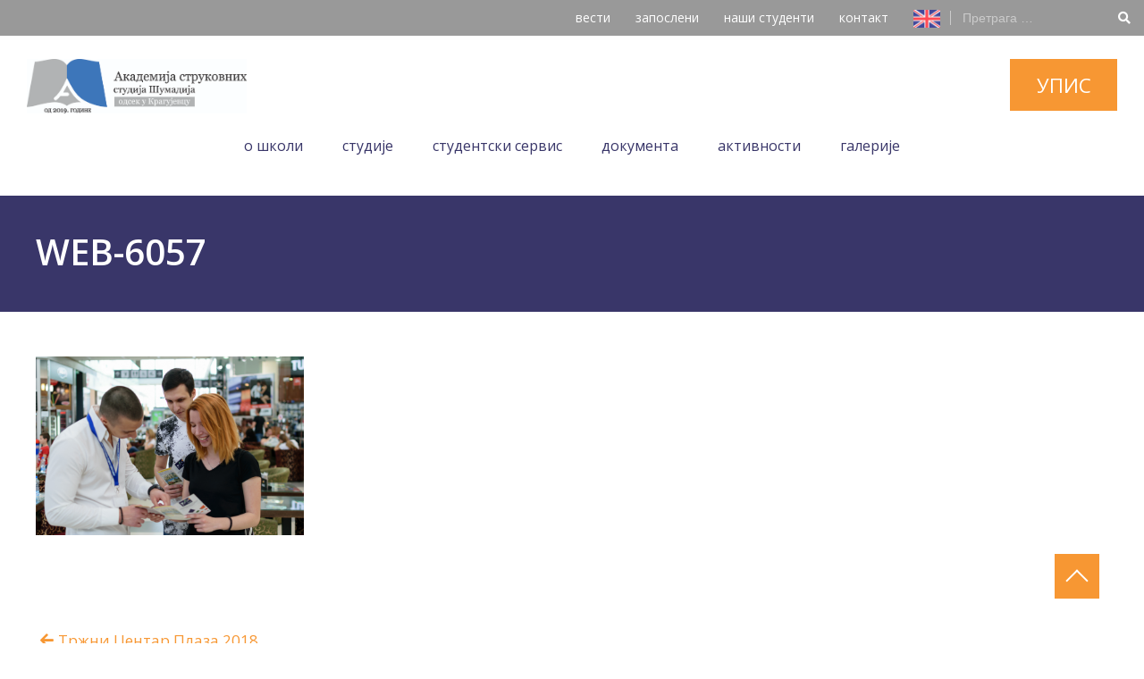

--- FILE ---
content_type: text/html; charset=utf-8
request_url: https://www.google.com/recaptcha/api2/anchor?ar=1&k=6LeVxosUAAAAAEiidedw2l1y9qy_2_Ax6Ky1iFdR&co=aHR0cHM6Ly92dHMuZWR1LnJzOjQ0Mw..&hl=en&v=PoyoqOPhxBO7pBk68S4YbpHZ&size=invisible&anchor-ms=20000&execute-ms=30000&cb=ggjsx16zu0qw
body_size: 48762
content:
<!DOCTYPE HTML><html dir="ltr" lang="en"><head><meta http-equiv="Content-Type" content="text/html; charset=UTF-8">
<meta http-equiv="X-UA-Compatible" content="IE=edge">
<title>reCAPTCHA</title>
<style type="text/css">
/* cyrillic-ext */
@font-face {
  font-family: 'Roboto';
  font-style: normal;
  font-weight: 400;
  font-stretch: 100%;
  src: url(//fonts.gstatic.com/s/roboto/v48/KFO7CnqEu92Fr1ME7kSn66aGLdTylUAMa3GUBHMdazTgWw.woff2) format('woff2');
  unicode-range: U+0460-052F, U+1C80-1C8A, U+20B4, U+2DE0-2DFF, U+A640-A69F, U+FE2E-FE2F;
}
/* cyrillic */
@font-face {
  font-family: 'Roboto';
  font-style: normal;
  font-weight: 400;
  font-stretch: 100%;
  src: url(//fonts.gstatic.com/s/roboto/v48/KFO7CnqEu92Fr1ME7kSn66aGLdTylUAMa3iUBHMdazTgWw.woff2) format('woff2');
  unicode-range: U+0301, U+0400-045F, U+0490-0491, U+04B0-04B1, U+2116;
}
/* greek-ext */
@font-face {
  font-family: 'Roboto';
  font-style: normal;
  font-weight: 400;
  font-stretch: 100%;
  src: url(//fonts.gstatic.com/s/roboto/v48/KFO7CnqEu92Fr1ME7kSn66aGLdTylUAMa3CUBHMdazTgWw.woff2) format('woff2');
  unicode-range: U+1F00-1FFF;
}
/* greek */
@font-face {
  font-family: 'Roboto';
  font-style: normal;
  font-weight: 400;
  font-stretch: 100%;
  src: url(//fonts.gstatic.com/s/roboto/v48/KFO7CnqEu92Fr1ME7kSn66aGLdTylUAMa3-UBHMdazTgWw.woff2) format('woff2');
  unicode-range: U+0370-0377, U+037A-037F, U+0384-038A, U+038C, U+038E-03A1, U+03A3-03FF;
}
/* math */
@font-face {
  font-family: 'Roboto';
  font-style: normal;
  font-weight: 400;
  font-stretch: 100%;
  src: url(//fonts.gstatic.com/s/roboto/v48/KFO7CnqEu92Fr1ME7kSn66aGLdTylUAMawCUBHMdazTgWw.woff2) format('woff2');
  unicode-range: U+0302-0303, U+0305, U+0307-0308, U+0310, U+0312, U+0315, U+031A, U+0326-0327, U+032C, U+032F-0330, U+0332-0333, U+0338, U+033A, U+0346, U+034D, U+0391-03A1, U+03A3-03A9, U+03B1-03C9, U+03D1, U+03D5-03D6, U+03F0-03F1, U+03F4-03F5, U+2016-2017, U+2034-2038, U+203C, U+2040, U+2043, U+2047, U+2050, U+2057, U+205F, U+2070-2071, U+2074-208E, U+2090-209C, U+20D0-20DC, U+20E1, U+20E5-20EF, U+2100-2112, U+2114-2115, U+2117-2121, U+2123-214F, U+2190, U+2192, U+2194-21AE, U+21B0-21E5, U+21F1-21F2, U+21F4-2211, U+2213-2214, U+2216-22FF, U+2308-230B, U+2310, U+2319, U+231C-2321, U+2336-237A, U+237C, U+2395, U+239B-23B7, U+23D0, U+23DC-23E1, U+2474-2475, U+25AF, U+25B3, U+25B7, U+25BD, U+25C1, U+25CA, U+25CC, U+25FB, U+266D-266F, U+27C0-27FF, U+2900-2AFF, U+2B0E-2B11, U+2B30-2B4C, U+2BFE, U+3030, U+FF5B, U+FF5D, U+1D400-1D7FF, U+1EE00-1EEFF;
}
/* symbols */
@font-face {
  font-family: 'Roboto';
  font-style: normal;
  font-weight: 400;
  font-stretch: 100%;
  src: url(//fonts.gstatic.com/s/roboto/v48/KFO7CnqEu92Fr1ME7kSn66aGLdTylUAMaxKUBHMdazTgWw.woff2) format('woff2');
  unicode-range: U+0001-000C, U+000E-001F, U+007F-009F, U+20DD-20E0, U+20E2-20E4, U+2150-218F, U+2190, U+2192, U+2194-2199, U+21AF, U+21E6-21F0, U+21F3, U+2218-2219, U+2299, U+22C4-22C6, U+2300-243F, U+2440-244A, U+2460-24FF, U+25A0-27BF, U+2800-28FF, U+2921-2922, U+2981, U+29BF, U+29EB, U+2B00-2BFF, U+4DC0-4DFF, U+FFF9-FFFB, U+10140-1018E, U+10190-1019C, U+101A0, U+101D0-101FD, U+102E0-102FB, U+10E60-10E7E, U+1D2C0-1D2D3, U+1D2E0-1D37F, U+1F000-1F0FF, U+1F100-1F1AD, U+1F1E6-1F1FF, U+1F30D-1F30F, U+1F315, U+1F31C, U+1F31E, U+1F320-1F32C, U+1F336, U+1F378, U+1F37D, U+1F382, U+1F393-1F39F, U+1F3A7-1F3A8, U+1F3AC-1F3AF, U+1F3C2, U+1F3C4-1F3C6, U+1F3CA-1F3CE, U+1F3D4-1F3E0, U+1F3ED, U+1F3F1-1F3F3, U+1F3F5-1F3F7, U+1F408, U+1F415, U+1F41F, U+1F426, U+1F43F, U+1F441-1F442, U+1F444, U+1F446-1F449, U+1F44C-1F44E, U+1F453, U+1F46A, U+1F47D, U+1F4A3, U+1F4B0, U+1F4B3, U+1F4B9, U+1F4BB, U+1F4BF, U+1F4C8-1F4CB, U+1F4D6, U+1F4DA, U+1F4DF, U+1F4E3-1F4E6, U+1F4EA-1F4ED, U+1F4F7, U+1F4F9-1F4FB, U+1F4FD-1F4FE, U+1F503, U+1F507-1F50B, U+1F50D, U+1F512-1F513, U+1F53E-1F54A, U+1F54F-1F5FA, U+1F610, U+1F650-1F67F, U+1F687, U+1F68D, U+1F691, U+1F694, U+1F698, U+1F6AD, U+1F6B2, U+1F6B9-1F6BA, U+1F6BC, U+1F6C6-1F6CF, U+1F6D3-1F6D7, U+1F6E0-1F6EA, U+1F6F0-1F6F3, U+1F6F7-1F6FC, U+1F700-1F7FF, U+1F800-1F80B, U+1F810-1F847, U+1F850-1F859, U+1F860-1F887, U+1F890-1F8AD, U+1F8B0-1F8BB, U+1F8C0-1F8C1, U+1F900-1F90B, U+1F93B, U+1F946, U+1F984, U+1F996, U+1F9E9, U+1FA00-1FA6F, U+1FA70-1FA7C, U+1FA80-1FA89, U+1FA8F-1FAC6, U+1FACE-1FADC, U+1FADF-1FAE9, U+1FAF0-1FAF8, U+1FB00-1FBFF;
}
/* vietnamese */
@font-face {
  font-family: 'Roboto';
  font-style: normal;
  font-weight: 400;
  font-stretch: 100%;
  src: url(//fonts.gstatic.com/s/roboto/v48/KFO7CnqEu92Fr1ME7kSn66aGLdTylUAMa3OUBHMdazTgWw.woff2) format('woff2');
  unicode-range: U+0102-0103, U+0110-0111, U+0128-0129, U+0168-0169, U+01A0-01A1, U+01AF-01B0, U+0300-0301, U+0303-0304, U+0308-0309, U+0323, U+0329, U+1EA0-1EF9, U+20AB;
}
/* latin-ext */
@font-face {
  font-family: 'Roboto';
  font-style: normal;
  font-weight: 400;
  font-stretch: 100%;
  src: url(//fonts.gstatic.com/s/roboto/v48/KFO7CnqEu92Fr1ME7kSn66aGLdTylUAMa3KUBHMdazTgWw.woff2) format('woff2');
  unicode-range: U+0100-02BA, U+02BD-02C5, U+02C7-02CC, U+02CE-02D7, U+02DD-02FF, U+0304, U+0308, U+0329, U+1D00-1DBF, U+1E00-1E9F, U+1EF2-1EFF, U+2020, U+20A0-20AB, U+20AD-20C0, U+2113, U+2C60-2C7F, U+A720-A7FF;
}
/* latin */
@font-face {
  font-family: 'Roboto';
  font-style: normal;
  font-weight: 400;
  font-stretch: 100%;
  src: url(//fonts.gstatic.com/s/roboto/v48/KFO7CnqEu92Fr1ME7kSn66aGLdTylUAMa3yUBHMdazQ.woff2) format('woff2');
  unicode-range: U+0000-00FF, U+0131, U+0152-0153, U+02BB-02BC, U+02C6, U+02DA, U+02DC, U+0304, U+0308, U+0329, U+2000-206F, U+20AC, U+2122, U+2191, U+2193, U+2212, U+2215, U+FEFF, U+FFFD;
}
/* cyrillic-ext */
@font-face {
  font-family: 'Roboto';
  font-style: normal;
  font-weight: 500;
  font-stretch: 100%;
  src: url(//fonts.gstatic.com/s/roboto/v48/KFO7CnqEu92Fr1ME7kSn66aGLdTylUAMa3GUBHMdazTgWw.woff2) format('woff2');
  unicode-range: U+0460-052F, U+1C80-1C8A, U+20B4, U+2DE0-2DFF, U+A640-A69F, U+FE2E-FE2F;
}
/* cyrillic */
@font-face {
  font-family: 'Roboto';
  font-style: normal;
  font-weight: 500;
  font-stretch: 100%;
  src: url(//fonts.gstatic.com/s/roboto/v48/KFO7CnqEu92Fr1ME7kSn66aGLdTylUAMa3iUBHMdazTgWw.woff2) format('woff2');
  unicode-range: U+0301, U+0400-045F, U+0490-0491, U+04B0-04B1, U+2116;
}
/* greek-ext */
@font-face {
  font-family: 'Roboto';
  font-style: normal;
  font-weight: 500;
  font-stretch: 100%;
  src: url(//fonts.gstatic.com/s/roboto/v48/KFO7CnqEu92Fr1ME7kSn66aGLdTylUAMa3CUBHMdazTgWw.woff2) format('woff2');
  unicode-range: U+1F00-1FFF;
}
/* greek */
@font-face {
  font-family: 'Roboto';
  font-style: normal;
  font-weight: 500;
  font-stretch: 100%;
  src: url(//fonts.gstatic.com/s/roboto/v48/KFO7CnqEu92Fr1ME7kSn66aGLdTylUAMa3-UBHMdazTgWw.woff2) format('woff2');
  unicode-range: U+0370-0377, U+037A-037F, U+0384-038A, U+038C, U+038E-03A1, U+03A3-03FF;
}
/* math */
@font-face {
  font-family: 'Roboto';
  font-style: normal;
  font-weight: 500;
  font-stretch: 100%;
  src: url(//fonts.gstatic.com/s/roboto/v48/KFO7CnqEu92Fr1ME7kSn66aGLdTylUAMawCUBHMdazTgWw.woff2) format('woff2');
  unicode-range: U+0302-0303, U+0305, U+0307-0308, U+0310, U+0312, U+0315, U+031A, U+0326-0327, U+032C, U+032F-0330, U+0332-0333, U+0338, U+033A, U+0346, U+034D, U+0391-03A1, U+03A3-03A9, U+03B1-03C9, U+03D1, U+03D5-03D6, U+03F0-03F1, U+03F4-03F5, U+2016-2017, U+2034-2038, U+203C, U+2040, U+2043, U+2047, U+2050, U+2057, U+205F, U+2070-2071, U+2074-208E, U+2090-209C, U+20D0-20DC, U+20E1, U+20E5-20EF, U+2100-2112, U+2114-2115, U+2117-2121, U+2123-214F, U+2190, U+2192, U+2194-21AE, U+21B0-21E5, U+21F1-21F2, U+21F4-2211, U+2213-2214, U+2216-22FF, U+2308-230B, U+2310, U+2319, U+231C-2321, U+2336-237A, U+237C, U+2395, U+239B-23B7, U+23D0, U+23DC-23E1, U+2474-2475, U+25AF, U+25B3, U+25B7, U+25BD, U+25C1, U+25CA, U+25CC, U+25FB, U+266D-266F, U+27C0-27FF, U+2900-2AFF, U+2B0E-2B11, U+2B30-2B4C, U+2BFE, U+3030, U+FF5B, U+FF5D, U+1D400-1D7FF, U+1EE00-1EEFF;
}
/* symbols */
@font-face {
  font-family: 'Roboto';
  font-style: normal;
  font-weight: 500;
  font-stretch: 100%;
  src: url(//fonts.gstatic.com/s/roboto/v48/KFO7CnqEu92Fr1ME7kSn66aGLdTylUAMaxKUBHMdazTgWw.woff2) format('woff2');
  unicode-range: U+0001-000C, U+000E-001F, U+007F-009F, U+20DD-20E0, U+20E2-20E4, U+2150-218F, U+2190, U+2192, U+2194-2199, U+21AF, U+21E6-21F0, U+21F3, U+2218-2219, U+2299, U+22C4-22C6, U+2300-243F, U+2440-244A, U+2460-24FF, U+25A0-27BF, U+2800-28FF, U+2921-2922, U+2981, U+29BF, U+29EB, U+2B00-2BFF, U+4DC0-4DFF, U+FFF9-FFFB, U+10140-1018E, U+10190-1019C, U+101A0, U+101D0-101FD, U+102E0-102FB, U+10E60-10E7E, U+1D2C0-1D2D3, U+1D2E0-1D37F, U+1F000-1F0FF, U+1F100-1F1AD, U+1F1E6-1F1FF, U+1F30D-1F30F, U+1F315, U+1F31C, U+1F31E, U+1F320-1F32C, U+1F336, U+1F378, U+1F37D, U+1F382, U+1F393-1F39F, U+1F3A7-1F3A8, U+1F3AC-1F3AF, U+1F3C2, U+1F3C4-1F3C6, U+1F3CA-1F3CE, U+1F3D4-1F3E0, U+1F3ED, U+1F3F1-1F3F3, U+1F3F5-1F3F7, U+1F408, U+1F415, U+1F41F, U+1F426, U+1F43F, U+1F441-1F442, U+1F444, U+1F446-1F449, U+1F44C-1F44E, U+1F453, U+1F46A, U+1F47D, U+1F4A3, U+1F4B0, U+1F4B3, U+1F4B9, U+1F4BB, U+1F4BF, U+1F4C8-1F4CB, U+1F4D6, U+1F4DA, U+1F4DF, U+1F4E3-1F4E6, U+1F4EA-1F4ED, U+1F4F7, U+1F4F9-1F4FB, U+1F4FD-1F4FE, U+1F503, U+1F507-1F50B, U+1F50D, U+1F512-1F513, U+1F53E-1F54A, U+1F54F-1F5FA, U+1F610, U+1F650-1F67F, U+1F687, U+1F68D, U+1F691, U+1F694, U+1F698, U+1F6AD, U+1F6B2, U+1F6B9-1F6BA, U+1F6BC, U+1F6C6-1F6CF, U+1F6D3-1F6D7, U+1F6E0-1F6EA, U+1F6F0-1F6F3, U+1F6F7-1F6FC, U+1F700-1F7FF, U+1F800-1F80B, U+1F810-1F847, U+1F850-1F859, U+1F860-1F887, U+1F890-1F8AD, U+1F8B0-1F8BB, U+1F8C0-1F8C1, U+1F900-1F90B, U+1F93B, U+1F946, U+1F984, U+1F996, U+1F9E9, U+1FA00-1FA6F, U+1FA70-1FA7C, U+1FA80-1FA89, U+1FA8F-1FAC6, U+1FACE-1FADC, U+1FADF-1FAE9, U+1FAF0-1FAF8, U+1FB00-1FBFF;
}
/* vietnamese */
@font-face {
  font-family: 'Roboto';
  font-style: normal;
  font-weight: 500;
  font-stretch: 100%;
  src: url(//fonts.gstatic.com/s/roboto/v48/KFO7CnqEu92Fr1ME7kSn66aGLdTylUAMa3OUBHMdazTgWw.woff2) format('woff2');
  unicode-range: U+0102-0103, U+0110-0111, U+0128-0129, U+0168-0169, U+01A0-01A1, U+01AF-01B0, U+0300-0301, U+0303-0304, U+0308-0309, U+0323, U+0329, U+1EA0-1EF9, U+20AB;
}
/* latin-ext */
@font-face {
  font-family: 'Roboto';
  font-style: normal;
  font-weight: 500;
  font-stretch: 100%;
  src: url(//fonts.gstatic.com/s/roboto/v48/KFO7CnqEu92Fr1ME7kSn66aGLdTylUAMa3KUBHMdazTgWw.woff2) format('woff2');
  unicode-range: U+0100-02BA, U+02BD-02C5, U+02C7-02CC, U+02CE-02D7, U+02DD-02FF, U+0304, U+0308, U+0329, U+1D00-1DBF, U+1E00-1E9F, U+1EF2-1EFF, U+2020, U+20A0-20AB, U+20AD-20C0, U+2113, U+2C60-2C7F, U+A720-A7FF;
}
/* latin */
@font-face {
  font-family: 'Roboto';
  font-style: normal;
  font-weight: 500;
  font-stretch: 100%;
  src: url(//fonts.gstatic.com/s/roboto/v48/KFO7CnqEu92Fr1ME7kSn66aGLdTylUAMa3yUBHMdazQ.woff2) format('woff2');
  unicode-range: U+0000-00FF, U+0131, U+0152-0153, U+02BB-02BC, U+02C6, U+02DA, U+02DC, U+0304, U+0308, U+0329, U+2000-206F, U+20AC, U+2122, U+2191, U+2193, U+2212, U+2215, U+FEFF, U+FFFD;
}
/* cyrillic-ext */
@font-face {
  font-family: 'Roboto';
  font-style: normal;
  font-weight: 900;
  font-stretch: 100%;
  src: url(//fonts.gstatic.com/s/roboto/v48/KFO7CnqEu92Fr1ME7kSn66aGLdTylUAMa3GUBHMdazTgWw.woff2) format('woff2');
  unicode-range: U+0460-052F, U+1C80-1C8A, U+20B4, U+2DE0-2DFF, U+A640-A69F, U+FE2E-FE2F;
}
/* cyrillic */
@font-face {
  font-family: 'Roboto';
  font-style: normal;
  font-weight: 900;
  font-stretch: 100%;
  src: url(//fonts.gstatic.com/s/roboto/v48/KFO7CnqEu92Fr1ME7kSn66aGLdTylUAMa3iUBHMdazTgWw.woff2) format('woff2');
  unicode-range: U+0301, U+0400-045F, U+0490-0491, U+04B0-04B1, U+2116;
}
/* greek-ext */
@font-face {
  font-family: 'Roboto';
  font-style: normal;
  font-weight: 900;
  font-stretch: 100%;
  src: url(//fonts.gstatic.com/s/roboto/v48/KFO7CnqEu92Fr1ME7kSn66aGLdTylUAMa3CUBHMdazTgWw.woff2) format('woff2');
  unicode-range: U+1F00-1FFF;
}
/* greek */
@font-face {
  font-family: 'Roboto';
  font-style: normal;
  font-weight: 900;
  font-stretch: 100%;
  src: url(//fonts.gstatic.com/s/roboto/v48/KFO7CnqEu92Fr1ME7kSn66aGLdTylUAMa3-UBHMdazTgWw.woff2) format('woff2');
  unicode-range: U+0370-0377, U+037A-037F, U+0384-038A, U+038C, U+038E-03A1, U+03A3-03FF;
}
/* math */
@font-face {
  font-family: 'Roboto';
  font-style: normal;
  font-weight: 900;
  font-stretch: 100%;
  src: url(//fonts.gstatic.com/s/roboto/v48/KFO7CnqEu92Fr1ME7kSn66aGLdTylUAMawCUBHMdazTgWw.woff2) format('woff2');
  unicode-range: U+0302-0303, U+0305, U+0307-0308, U+0310, U+0312, U+0315, U+031A, U+0326-0327, U+032C, U+032F-0330, U+0332-0333, U+0338, U+033A, U+0346, U+034D, U+0391-03A1, U+03A3-03A9, U+03B1-03C9, U+03D1, U+03D5-03D6, U+03F0-03F1, U+03F4-03F5, U+2016-2017, U+2034-2038, U+203C, U+2040, U+2043, U+2047, U+2050, U+2057, U+205F, U+2070-2071, U+2074-208E, U+2090-209C, U+20D0-20DC, U+20E1, U+20E5-20EF, U+2100-2112, U+2114-2115, U+2117-2121, U+2123-214F, U+2190, U+2192, U+2194-21AE, U+21B0-21E5, U+21F1-21F2, U+21F4-2211, U+2213-2214, U+2216-22FF, U+2308-230B, U+2310, U+2319, U+231C-2321, U+2336-237A, U+237C, U+2395, U+239B-23B7, U+23D0, U+23DC-23E1, U+2474-2475, U+25AF, U+25B3, U+25B7, U+25BD, U+25C1, U+25CA, U+25CC, U+25FB, U+266D-266F, U+27C0-27FF, U+2900-2AFF, U+2B0E-2B11, U+2B30-2B4C, U+2BFE, U+3030, U+FF5B, U+FF5D, U+1D400-1D7FF, U+1EE00-1EEFF;
}
/* symbols */
@font-face {
  font-family: 'Roboto';
  font-style: normal;
  font-weight: 900;
  font-stretch: 100%;
  src: url(//fonts.gstatic.com/s/roboto/v48/KFO7CnqEu92Fr1ME7kSn66aGLdTylUAMaxKUBHMdazTgWw.woff2) format('woff2');
  unicode-range: U+0001-000C, U+000E-001F, U+007F-009F, U+20DD-20E0, U+20E2-20E4, U+2150-218F, U+2190, U+2192, U+2194-2199, U+21AF, U+21E6-21F0, U+21F3, U+2218-2219, U+2299, U+22C4-22C6, U+2300-243F, U+2440-244A, U+2460-24FF, U+25A0-27BF, U+2800-28FF, U+2921-2922, U+2981, U+29BF, U+29EB, U+2B00-2BFF, U+4DC0-4DFF, U+FFF9-FFFB, U+10140-1018E, U+10190-1019C, U+101A0, U+101D0-101FD, U+102E0-102FB, U+10E60-10E7E, U+1D2C0-1D2D3, U+1D2E0-1D37F, U+1F000-1F0FF, U+1F100-1F1AD, U+1F1E6-1F1FF, U+1F30D-1F30F, U+1F315, U+1F31C, U+1F31E, U+1F320-1F32C, U+1F336, U+1F378, U+1F37D, U+1F382, U+1F393-1F39F, U+1F3A7-1F3A8, U+1F3AC-1F3AF, U+1F3C2, U+1F3C4-1F3C6, U+1F3CA-1F3CE, U+1F3D4-1F3E0, U+1F3ED, U+1F3F1-1F3F3, U+1F3F5-1F3F7, U+1F408, U+1F415, U+1F41F, U+1F426, U+1F43F, U+1F441-1F442, U+1F444, U+1F446-1F449, U+1F44C-1F44E, U+1F453, U+1F46A, U+1F47D, U+1F4A3, U+1F4B0, U+1F4B3, U+1F4B9, U+1F4BB, U+1F4BF, U+1F4C8-1F4CB, U+1F4D6, U+1F4DA, U+1F4DF, U+1F4E3-1F4E6, U+1F4EA-1F4ED, U+1F4F7, U+1F4F9-1F4FB, U+1F4FD-1F4FE, U+1F503, U+1F507-1F50B, U+1F50D, U+1F512-1F513, U+1F53E-1F54A, U+1F54F-1F5FA, U+1F610, U+1F650-1F67F, U+1F687, U+1F68D, U+1F691, U+1F694, U+1F698, U+1F6AD, U+1F6B2, U+1F6B9-1F6BA, U+1F6BC, U+1F6C6-1F6CF, U+1F6D3-1F6D7, U+1F6E0-1F6EA, U+1F6F0-1F6F3, U+1F6F7-1F6FC, U+1F700-1F7FF, U+1F800-1F80B, U+1F810-1F847, U+1F850-1F859, U+1F860-1F887, U+1F890-1F8AD, U+1F8B0-1F8BB, U+1F8C0-1F8C1, U+1F900-1F90B, U+1F93B, U+1F946, U+1F984, U+1F996, U+1F9E9, U+1FA00-1FA6F, U+1FA70-1FA7C, U+1FA80-1FA89, U+1FA8F-1FAC6, U+1FACE-1FADC, U+1FADF-1FAE9, U+1FAF0-1FAF8, U+1FB00-1FBFF;
}
/* vietnamese */
@font-face {
  font-family: 'Roboto';
  font-style: normal;
  font-weight: 900;
  font-stretch: 100%;
  src: url(//fonts.gstatic.com/s/roboto/v48/KFO7CnqEu92Fr1ME7kSn66aGLdTylUAMa3OUBHMdazTgWw.woff2) format('woff2');
  unicode-range: U+0102-0103, U+0110-0111, U+0128-0129, U+0168-0169, U+01A0-01A1, U+01AF-01B0, U+0300-0301, U+0303-0304, U+0308-0309, U+0323, U+0329, U+1EA0-1EF9, U+20AB;
}
/* latin-ext */
@font-face {
  font-family: 'Roboto';
  font-style: normal;
  font-weight: 900;
  font-stretch: 100%;
  src: url(//fonts.gstatic.com/s/roboto/v48/KFO7CnqEu92Fr1ME7kSn66aGLdTylUAMa3KUBHMdazTgWw.woff2) format('woff2');
  unicode-range: U+0100-02BA, U+02BD-02C5, U+02C7-02CC, U+02CE-02D7, U+02DD-02FF, U+0304, U+0308, U+0329, U+1D00-1DBF, U+1E00-1E9F, U+1EF2-1EFF, U+2020, U+20A0-20AB, U+20AD-20C0, U+2113, U+2C60-2C7F, U+A720-A7FF;
}
/* latin */
@font-face {
  font-family: 'Roboto';
  font-style: normal;
  font-weight: 900;
  font-stretch: 100%;
  src: url(//fonts.gstatic.com/s/roboto/v48/KFO7CnqEu92Fr1ME7kSn66aGLdTylUAMa3yUBHMdazQ.woff2) format('woff2');
  unicode-range: U+0000-00FF, U+0131, U+0152-0153, U+02BB-02BC, U+02C6, U+02DA, U+02DC, U+0304, U+0308, U+0329, U+2000-206F, U+20AC, U+2122, U+2191, U+2193, U+2212, U+2215, U+FEFF, U+FFFD;
}

</style>
<link rel="stylesheet" type="text/css" href="https://www.gstatic.com/recaptcha/releases/PoyoqOPhxBO7pBk68S4YbpHZ/styles__ltr.css">
<script nonce="7H4u8EV2y8vCnY-fSYxuTQ" type="text/javascript">window['__recaptcha_api'] = 'https://www.google.com/recaptcha/api2/';</script>
<script type="text/javascript" src="https://www.gstatic.com/recaptcha/releases/PoyoqOPhxBO7pBk68S4YbpHZ/recaptcha__en.js" nonce="7H4u8EV2y8vCnY-fSYxuTQ">
      
    </script></head>
<body><div id="rc-anchor-alert" class="rc-anchor-alert"></div>
<input type="hidden" id="recaptcha-token" value="[base64]">
<script type="text/javascript" nonce="7H4u8EV2y8vCnY-fSYxuTQ">
      recaptcha.anchor.Main.init("[\x22ainput\x22,[\x22bgdata\x22,\x22\x22,\[base64]/[base64]/[base64]/[base64]/[base64]/[base64]/KGcoTywyNTMsTy5PKSxVRyhPLEMpKTpnKE8sMjUzLEMpLE8pKSxsKSksTykpfSxieT1mdW5jdGlvbihDLE8sdSxsKXtmb3IobD0odT1SKEMpLDApO08+MDtPLS0pbD1sPDw4fFooQyk7ZyhDLHUsbCl9LFVHPWZ1bmN0aW9uKEMsTyl7Qy5pLmxlbmd0aD4xMDQ/[base64]/[base64]/[base64]/[base64]/[base64]/[base64]/[base64]\\u003d\x22,\[base64]\x22,\x22wqdZw5rDusOxw4vDicKGwroKw6tzw5XDtcKSUQ/CpsODOcOYwrVTRcK7fhs4w5lww5jCh8KFKxJowp0Bw4XClGhww6BYJy1DLMKtLBfClsOdwqDDtGzCvR8kVF4GIcKWQcOSwqXDqxpIdFPClcOlDcOhZEB1BSFzw6/CnUEND3ogw5DDt8OMw7lFwrjDsXE0Wwkww6PDpSUiwq/DqMOAw5k8w7EgFETCtsOGTsOYw7ssK8KGw5lYZAXDusOZWsOJWcOjQz3Cg2PCjz7DsWvCh8KOGsKyDsOfEFHDnD7DuATDqsOAwovCoMK4w64AWcObw4pZODDDlEnClkbCpkjDpTEObVXDtsOcw5HDrcKwwp/Ch21IWGzCgHtXT8Kww5zCr8KzwozCmgfDjxgLVlQGIUl7Ul/DkFDCmcK5wqbClsKoLcO+wqjDrcOoe33DnlTDiW7DncOsDsOfwoTDgsKsw7DDrMKzOSVDwph8woXDkWxpwqfCtcO3w40mw69wwp3CusKNXR3Dr1zDsMOzwp8mw6UsecKPw6bCkVHDvcO/[base64]/[base64]/Dn8KuI07CiiNcG2wHwpcRa8OTVBdldMOMwqHCt8OOwrJwOMOMw5fDrhE5wpXDhcOBw7rDqcKUwrdqw7LCrFTDsx3ChsKuwrbCsMOdwpfCs8OZwqvChcKBS1A1AsKBw6dWwrMqRmnCknLCmcKawonDiMOuMsKCwpPCvcOJG0IUZxEmdMKQFMOrw7DDuE/CtTcMwpXCocK3w7bCnAnDk2TDqkHChGvCpEslw5tfwoklw6pdwqTDiTsqw4B6w4TCo8OpdcKew7UhRsKww5jDr1HCszF0YWp/[base64]/Dh1rCqMOtw5Ibw5/ClsOMw7xuw5lHwqNzwpPCj8O6VsKzMDNMDDzCucKJwqwDwoDDk8KAwqE/[base64]/DoUwpwrIqw73CujHCoWfCiCjDhcOPYMO6w75qwq4Kw6sUB8OOwrDDvnEEc8O7UkbDlWzDqsOfaznDijRbD25XW8KVADgcw50Ewr7CtVFzw63CosKHw4LDlXQ2GMKbw4/Dj8OfwrwEwpZaDT02QyTDt1rDkzHCuHfCkMKgD8KSwrzDsC/CvkMCw50FDcKbH2nCmcKMw5TCksKJA8K9VTJhwp9Gwq4cw6VRwrsJZ8KQKSgdDRxQSsOyOXTCosKew45DwpHDiSJPw64Two0MwrdRUEFhNG0mB8OWUDXCr1/[base64]/Dn8KLwrDDlAwwBMKBHn3DiUQfwo1AwpvCnMK8GyNKFsKtZ8O6cR/DjyPDg8OdAUBeTnMQw5vDtWzDgFzCrD7Dh8ORFcKLMMKrwqLCisO3FAxIwp3CvcOAPxtAw53DjsOWwq/DvcOCZcKbfWpww4dTwqcnwqXDgcOfwo4hGWrDvsKuw4VnNhNow4I/[base64]/Ci2ILw7zDpkXDssOhwqzDoMKuNcKqdWU0w5fDrzkHT8KJwr8ywpxmw65ENxkPUMKuw7tWYBxiw5EWw5HDhXVsSsOoZBUvO3TDmQDDhmRqwrZxw47DlcO/IcKfUWRWdMOOEMOJwpQgwotBMhzDoidSI8K9bG7Co2/[base64]/B0wmwqQEwqXDuMOGwr7CnsOowoRFwq3Dl8K+e8OwTMOPEFvCslHDjnnCtiwjwpXDvMKOw44ZwoXCmMKHK8OrwpFxw5zDjMKGw5jDtsK/wrDDqX/CuyzCgllHIcKdE8KFZwhWw5YMwoZvw7zDnsOaHXrDt1Z6S8KAGg/DkB0PAsO1wrHCrMOiwoLCvMKBCE/DjcKxw5QKw6zDnlvDjBcNwqfDsFMcwq3CpcOnVsOOwp/Ds8KZUmk6wo/[base64]/DsRJGwoUmw6YRIAzCr8KBHsOaw7kZfsK4ZVfDtsOewobCt1V5w4hyBcKOwrhgM8KSaUAEw5Auw4PDkcOqwpVNw50Vw7EqJ3/CmsK/w4nClcORwox8FcOew5PDukoLwq3Dv8O2wpTDknAUK8ORw4k/CiMKVsOyw6bCjcKDw61GFXBUw7cIwpbCsDLChzlQWMOqw4vCnTLCi8ORRcObZsO/wq1vwqt9N2cGw4LCrmXCqMOCEsOmw6ljwoZ5TsO8wpN+wqHCinxSLz0DYnFhw5VfIcK7w5VQw6bCvcOYw4E/w6HDkmTCo8KrwoHDgRrDlzANw7I2AmLDrU5owrPDtWvCqE/Ct8ONwqTCqsKcEsKww7hIwpQUfGdpaEVGw5Ntw77Dl3HDosOKwqTCnMKDwqbDuMKbWVd9UR4QN1pfKGfDvMKlwp0KwodzM8KkecOiwonCrMOaPsOcw6zCqmsdRsOkVGzDkkZ9w7vCuFvCsXlqbsO8w7Akw4rCiEhNNj/DiMKMw689LMKGw7bDkcO6ScO6wpQWZhvCkWXDmhBCwpDCtX1se8KCXFzDuBwBw5xIdMO5E8O7L8KDdhsdw7QYwrBywq8Kw5RvwpvDoyo8aVQhOsKDw55CM8K6wrzDtsOlO8Kvw4/DjVRKC8OAVMKbaCPClH92w5dww57CkjlhdhURw6nCly5/wpJPTMOpH8OIIz4BLzZIwoDCh0ckwpHCs2nDqDbCoMKEDirCogwFFcOLwrUtwo0GBcOXKWc+UMOrVcKOw6prw7Q2ZS9ba8Kmw6PCjcOSfMK8OALDucKOA8KTw4jDmMKvw6kLw5bDhsOzw7lHKgliw6/DjMOjHmnDi8OzHsOPwrcTBcK0WENIQz3Di8KvU8KFwrjChMKJXXHCkhfDsHbCriRhT8OIAsOGwrDDj8O5wo1awr5eSFZ4KsOmwosCC8OPRhTDgcKMXE7DmhE7XSJ0N0jCosKGwoskTwzCiMKVW2rDrw/CksKgw6JjIMOzwo7Ck8KrQMOJHR/Dp8KTwoUGwqnDicKXw4jDtnDCklwHw78XwqgRw6DCqcK9w7TDk8OpRsK7MMOYw68VwqPCrcKwwolhwrrDvXtAPMOFRMOvQ2zCncKpPFfCksONw6kkw416w44uGsOGaMKMw4Erw43Di1PDosKtwq3CpMOAORs+w4QtXMKhdsOMVcKmdcK5aGPCrEADwq/[base64]/CkEDCoMOYw4PCu8KdwptpGsOSBMKbwo7DvkbDm8O0wo5jbg8oLlDCs8KIX0sIIMKZe2/[base64]/[base64]/[base64]/[base64]/Cpx9wwpJBw7jCoXc+T8KcYcKQIQbCtn5EIcK5wpfCm8KpOghbf1/[base64]/CjsO5wp3CkyUywpfCpz3CrsOFPFRDXwUJwonCm8OEw4rCmMK6w6ElaBxTSF0uwrPClFPDtQ/CpsKjw43DpsKnEm7DmEDDhcORw4jDj8OTwroOSS7CgAsVBzXCkMO6G2nCt03CnMO5wpHCgVAbWWhtw4bDgXXCgjBnbk48w7TDgA5/exVJMcKFSMOjByHDkMKoSsOPwrY4akxOwq/Cg8OxOMKgCA4VGMKew6zCq0vCn0giwpDDo8O6wr/CncOew4DCg8KHwqIRw5/CicKoDsKiwozCuyR9wq89UHfCoMKPw7zDlMKdXsO5YFDDo8OhXwTDmFrDj8K1w5seD8Kww4bDoFTCvcOBQQdHGMK+dsOrw6nDl8K+wr4wwprDgXVew6zDisKUwrZmNsOTTsKrNAnCnsKGV8OnwrlbZlB6XsKPw55NwqN/B8KUcMKfw7LDmSnCrcKoAcOWZGjDicOGbMK8KsOqw4xPwrfCqMOQWRgKRMOoTycjw6Nhw5RVdzJYf8KhRg1+A8KFIiPDuizClsKpw7NZw5LCn8KDw5bCtcK8fmkMwqtIWsKiASHChMKmwpJYRSlew5vCkCPDpgYKD8OwwoN3wo1/[base64]/Ctis2R8KFw78Jwp3CicOhwp/CtTUhE1/Cl8KWw4UAw6XCkiNFacO7HsKtw51cw7wkRhHCt8OvwrnCvA1Zwo/CjVsKw6rDiBM1wqfDgk9QwpxkPwTCsljDtsKuwozCmMKRwrZ8w7HCvMKuSnHDkMKPU8KZwppkwrArw5rCtBQUw7omwqrDtQhiw4jDosO5wohuaAHDnnYuw7LCrEzCjnHCusOJQ8OCaMK/w4zCjMKUwr/DicKMLsKpw4rDvMKXw4U0w7xRRV8sYmdpUMOCV3rDo8KtY8KOw7FWNwB3wosUKsO4CsKZfcK1w603wptBRsOvwrFuEcKBw4R4w6hrRsKKZcOnBsOoJWdowr/ChnvDu8KDwpLDi8KfTcKdTW1MBVM4TABRwrZCAXzDj8Kqwo4DOB0yw7gqExzCqsO2w4nCgmrDlcOCZ8O3J8KTwo4Sf8OvbScTSgIMfgrDtFbDvMKtQMKnw4/[base64]/ExNnwrs4w7vCmSUaw7IeN2IAw7wZwobCk8KHKh8reyrCqsOMwrlQAcKkworCpcOcIsKRQsODC8KwNhTChsKuwpTDnsOmNjUKKX/Clmsiwq/CiQvDt8OXb8OKEcONXl5YAsKBwq7CjsOVwrFVIsO8WMKAdcOLBcK/wosRwo4kw7bCkkw1wo7DqFBpwpXCgjVxwq3DrjB/JWd6OcOqw4ExQcKRGcO4NcO9B8OfFzJtwqI5Oi3CmcK+wrfDqmPCt0oDw7JZA8OiIMKNwonDuW5EW8O/w4HCrydrw5zCjsOYwolvw4XDlcK6LSvCssOhRHkvw6zCt8OEw7YdwrBxwo/DgBomwpvDhlwlw6nCucOaZsKXwoQtBcKNw6h1wqNsw7vDocKhw7pWPcK4wrnCuMKZwoFQwpLDt8K+wp/[base64]/w6cUwoDChsO0aWjDmB3CqcOrbQnCoMOOwqx7CMOiw5oDw70LBDY5SMKMBX3CusK7w4xaw5fCqsKiwokRHiDDkkDCpw5WwqY/wpAEaR8DwodBJBzDtCU3w47DvsK4aRBrwq5lw6gUwofDvjzCgCDCrcOsw4XDh8KABVNed8Kbw6jDgw7DlTYWH8O+NsODw7Q2LcOLwp7Cl8KgwrTDlsOJNAN4RyPDl3XCl8OWwqTDl1UYw5zDk8O2AWrCosKKW8OuGMOuwqbDkCTCjydnNE/CjXU8wrvCgjElVcKoF8KASGLDlGXDknRJesOfGcK/wpXCsFxww6nDtcKVwrotIlPCmkVqQmHDjy5kw5HDp0bCgjnCtC1sw50hwo/Cv3twIUoEVcKnMnZzdsO2wpsowoQxw5VWwr0pbzLDrBxuP8OGbcOSw6vDtMOOwp/DrBIaRcOAw5MrWMOhUkYkawg7woAFwptwwqzDscKKOMOCw4DDq8O8RQY6Kk7CucOywqwrw6tIwqXDggHCqsKkwqdZwrnClAnCh8OMFDcACl7DmcKvfCcQw5/[base64]/JgUfwqUKS8OZw4/[base64]/[base64]/CtsOjwpl4YSQswpDDsWQDw79qYsK6wqDClGI+w7zCnMObQ8O1WGTDpizCtXYowqRcw5ZiVsOmXWZ8wp/CmcOKwpTDtsO+wofDkcO4JcK2YMKDwrnCtsKEwobDv8KEM8O+wpoWwqJee8OXw5bCrsOzw4PDlMObw7fCvQVPwrTCtHVvVynDrgHCgx4HwobCg8OyXcO/wqrDjsKdw7pHXxnCgTfDosKqw6nChm5LwqYfA8O2wr3Ch8O3w4rCrsKWfsO/JMKjwoPCkcOQw6TDmDfCp0Rmw6LCig/Ck0tOw6rCpBxwwpfDh00xwo/[base64]/DtkXDpsKHb1vDgsOVK8OEw7zDhcOnR8OwIsOIBVnClsO1GgBvw7gGcMKjEsOwwrTDmBQzF1XDkA0Pw45uwpkbS1ZpP8KuJMOZwpwJwr82wpNkLsKRwrZ9w7VUbMKtEcKlwqghw7LCusOON1dDOS7DgcO0w7/DtsK1wpTDnMK6wqk8OnXDv8OXSMONw6/Dqg5KfcK4w7RAPlbCrcOywr/Dpi/DvMKvE3XDkxHDtlpCdcOxLBLDmcOhw7cywoTDgHQ7D3UZGsOqwr4tVMKuwq0dV1zCmsKuf0rDkMKdw6N/w67DtcOzw5xpYQ4Iw6fCrzVcw5JZWCIyw6fDu8KNw4nDqMKtwqBtw4XCsQAkwpbDi8K5L8Otw4lAaMO0DgLCrkfCvMK0w4PCg3lEO8O+w5cQMUkyZUbCj8OKUnTDnMKuwoJ2w6E+WkzDpEUywoTDscKRw4jCscKew6dGaWQHKFoAehjCs8ObWVhmw7/[base64]/Ds0MNwpssw7tYw6bDhlTDs2bDjH7Di8KwL1HDg8KywoLCtXkOwpRqD8KowpxNB8KyWsONw4/CtcOADwvDg8Kxw5psw7BMw77ChBAYZSbCpsKBwqjCgBgzacO9woPCicOFYTLDv8OJw5F9esOJw7QqHMKMw5ESGMK9RBzCvsKQHcOHbwrDumVjwoUOQn7CvsOVwqTDpsONwrnDjsODW1URwqLDk8K8wp02FEvDmMOqPkLDhsOEeH/DmsOcw5EnY8OCZ8K7wqghS1vCk8K3wqnDnhXCjMK6w7rCg3fDksK+woM2SUlNX1s4wrzCqMK0eTrCpwcZaMKxwq1ew45Nw4kEKDTCgcOXFgPCl8KHLcKww43CqG4/[base64]/V8KTUMKaw5prwo1Tw44ywroFwqo2TxTDqzLCoEFtw5Ulw5AmIgzCl8KlwoXCr8O/EjfCuQbDisKLwq3CtSxTw7/Dh8K/EMKuRsOEwoHDtGNKw5TCkAjDqcKTwonCksKlEcKBHB9vw7zCmntYwqo8woNvM0dofCTDjsOBw7pxaGtOw4/CjlLDpBzDkEshCmFsCyI3w5RSw7XCvMOwwpPCscKsOMOLwoIow7oZw7s6w7DDh8OfwpjCocK0NMOTfSM3TjNxCsKDw5Rjw4sswpV4woPCjCMFR11NWcKGD8KzZ13CgcObXmd5wo/DocOCwq/[base64]/DhwjCtnXCmXJSVAvCsVLDm2t4DHNaS8OqUcODwpRWOlLCpBxJP8K8fiFZwqQfwrfDjcKfLsKywpDCgcKZwrlew5heHcK+KmTDr8OsFMO3w4DDpxrDk8OYwroyGMKsJTTCl8OMFmZlGMOVw6rCnxnDjMOaB2N8wpnDoTTCg8OYwr7Cu8OMcRXDkcO8wpXCik7Cl0Mqw5/[base64]/CnsKcb0NqaMKhw6wAE0XDosKqwpIyGXDCuMK9ZsKVMBM9DMO1WCIiCsKPQMKqAFo3Q8KRw6jDssKwGMKASRJBw57DsTQHw7DDkjbDu8K8w68qS3/CgcKpBcKjGcOEZsK/Iyh3w78dw6fCjD7DocOsEVrCqsKDw4rDtsKdL8KGLnA6UMK6w7nDuRofU0lJwqnDhcOnA8OmGXdCGcOVwqjDksOTw5FowpbDh8OVKGnDsF5hOQMufcOTw6xWwqrDmHbDksK+McKGdsOSVnVQw54ZRiJoAklUwph1w6/DkMK8PcK9wovDgFnDksOfL8KPw7RYw5Rew50ocmFJZxnDtWljZ8KMwpdxchTDqMONfgVsw4ViC8OiAcOyTRN5wrAPPMOEwpXCusKEX0zClcOBIi9hw4sMAAFwDcO9wonClnQgKsOOw73Dr8KQwqHCvFbCksKhwoXDosOrUcOUwq3DvsO7PMKhwp/Dj8O1woQsRMOuwrERw5fCjjFAwpUMw5wZwqs+QivDqTxUw4EXbsOGNMO8c8KNwrVSE8KMVcKDw6/CpcO8aMOHw4bCjBYKUCbCiXnDnkXChcK1woIQwpNzwoY9NcKawqtAw7ZKEQjCqcORwr7Cq8OMwrLDucO8w7rDrETCgcKLw4tyw4oSw5fDjkDCjyvCkQAsYcOkw5Ayw7/CiSXCp0LDgg50Bx/DtWbDnic5w4syBnDCssKrwqzCr8OBw6AwMcK/B8OCGcOxZcKLwpUEw5YLNcO1w7JYw53DliVPBcOtDMK7RMOvLUDDs8O2bULCs8OywoPDsn/Cik09VcO1wprCnQEPcxl5wr3CtsOcw50Lw4gbw67DgDApw4rDhsO2wrE8HXfDiMKoJExsC33DpsKRw7tIw6x1JMK3e2PCpGoZQ8Kpw57DjlJdEEwLw7LCnC9QwrMAwr7CnkDDnFNIOcKgcAXCisKRw65sQg/CqWTDsg4Rw6LDtsKqfMOhw7hVw5zChcKmKXwBI8Otw5XCpcK8QsOedTTDvRU6Y8Kmw6vClXhnw78vwqUuSFHDq8OyCw7DvHJXW8Ozw7IiRkvCq1fDqMKlw7vCkwjCvcKWw6QVwpLDjjcyDn5OZnZ2w5Fgw7HCjEDDiB/DmWpLw5VECTEoJz/Ds8OMGsOKw6AgLw51TTXDlcO6cEZpRkQBYsOQCsOSLi5aeA3CtMOeZcKgNh5NYxILXS0AwqrDsD9nKMOswoXChxLCqityw4ABwp00HUICw6XCmQLCslXDgsKNw4JAw64aWsKEwqsVwp7DosK2PkTChcOocsK6asKMw4DDmcOBw7XCrQHDrws7BznCjwF0WH/CocO2wolvwpHDi8Olw4zDtwghwpUTNlvDpxwEwoPDqRzDulhwwrLCsQbChR/[base64]/GcKNPMOCwqJDwqnDhcOhwqFKBcO/wojDp34qwpvDi8OUBMK0wrVoQMOVb8K3X8O6acOIw7bDt1XCtsKxN8KbBRjCtQXChncrwp9Yw4fDsGrDu3fCv8KIY8OsbhLDhcO6JsKVWsORNB/CrsOcwp/DpEV7GsOiVMKEw63DkBXCj8O/wonDksKeSMK+w5PCv8ONw6HDrjQGAcK3W8O5H0I2b8OiTgLDuDnDl8KiUsKXSMKZwq/CkcOxIgvDicK3wpbCmWJhw4nCohMTTsOjHDhrw5fCrVbDncKdwqbChsO8w4B9C8O4wr3CrcO3CsOlwqUIw5vDh8KSwpjCuMKoEkQkwr9gQnfDo1/DrVfCjTnDr1/DtMODSAUIw7zDsmnDlkQIYg3CkMO/I8OtwrrCuMKIMMOIw5HDlMOLw5AJVGUhVmApRR0aw6/DjsKewp3Com5odDEXwoLCtn1pF8OOd1h+ZMOdInUTVC/[base64]/CtcOSSVV8wq10wroPFcKvO23CmyPDlQ5qw4/[base64]/CoXZ6wo3CokkPcMKAw7zDgcOPw4Fgwp/DnRJYMMK/DMKVwqJlwq/DtMO/wqDDoMOlwrvCmcKgM0bClwNYQMKaFQ9DbMOQGMKvwqbDgMO0ZgjCrlDDrAHCmjBKwohJw4ghCMOgwo3Dh2EkP1pHw6MmMS9cwovCgWFxwqEdw5xfwoBYO8OGfkI5wr/[base64]/Ci2gRZHs8UMO+wqwNw4p8w4FQJHXChFsqwo1sTG/ChBjDojHDq8Kww5rCvCBMB8O4wpLDpMOJBkRKSwFNw5A/OsKiw5nCkgB6w5NwHA5Pw5APw4jCvWRfPy9ZwotYUMOQLMK+wqjDu8KPw7daw6vCtyTDmcOAw4gCIcKZw7VWw41UZUsMwqFVdMKDO0PDrMONBsKJWcKmecOyAMOccAvCi8OkHMO3w7kbP0wYwq/CmhjDnXjCmMKTEgXDsDw3wot+a8KVwowTwq52PMO2bMK5ISdEP1YFwp9ow5TDq0PDhgYawrjCgMOLUVw+CcOAwpLCt3caw5YxeMO8w7vCosK1wrXDrEHDlnAYShhWBMKJBsKvPcKSLMOVw7I/w6FEw5AwX8O5w5dfBsOMW0dyf8Kiwo88w7XCilE7UiYWw4RJwrfCpBh/wrPDmsO+YgMdMcKyMHHDt0/DssKFdMOHcGjCtUjDmcOLBcOuw7wUwoTCj8OVMkrCgcKtdXBNwotKbADDrn7DnADDp3XCkTY2w6cIw4gJw4Ndw4Rtw7zDq8OLEMK1SsOUw5rCj8O3wo4sVMOGFV/[base64]/wqgiX8KqQ29YFCkqfsOldsKuwrISMi/Cn1MJw60swpJDw4nDkm7CvsOUTFY5LMKWPnd2OWLDklRJK8K+w6E2ScOvdUHCpWxwLiLCkMOgw4jDucOPw7DDrTLCi8KbCl/Cs8Opw5TDlcKIw6d3B3Ugw45+fMODwrFlwrQVD8OHcxXDscKdwo3DpcOBwpXCjxB8w6YKB8OIw4vDvhPDi8O/McOkw6Faw5N/w7JdwpR9Rm7Dj24nw6cvPsOIw5wjGcK4acKfbi5Fw5jDry3CnEnCol3DtmHClULDrUEIcAzCn1jDqlcYbMOUw5RUw5VWwoc5w5diw7RLXcOVAhfDk0hDKcKew4YoZzpLwq9bAsKrw5Rpw7/[base64]/[base64]/CmcKqw71LwoLCg8K0w4bCiidGwoTDkglvBsO6Fyx9wrvDt8ODw6rDqDRTIsOlJcOSw6FQf8OaFloawpMERcKZw5RNw7ZBw7TCpGJvw7TDkcKKw7vCs8OIJmsAB8K2BT3CtEfDmxtKwoTCjMO0wrPDgg3Cl8KjLy/DrMK7wonCjMOkYDvCgmHCmXArw7jClMKZf8OUW8OBwplMwqfDicOswqMRw7TCrcKbw5jDhTLDuX9PQsOpwpgLKGvDkMKaw4rCicK1wpXCiU/[base64]/CqgFkw6XChsOgwoVCw7XCi2TCnyzDrMKQTcKGBcO7w6gpwp5rwqXDjMOTdUNzWSbCicKkw7BTw4zDqCQYw7pnHsOBwrvClsKMRMOmwo3ClsO4wpAww5pqZ0ltwoVGJTXCtQ/[base64]/CsyTDosORLsOdw4fCm1xbwpJnw4EfwqnCmMKvw7lAQ1HDjQrDgirCt8KpdMK2wqsewr7DpcO4AifDv2TCj0vCv1LCsMOGAMOjUsKVJEzDvMKPw6DCq8OwdMKIw5XDu8ODUcKzEMKXeMOJw4l/RMOCOsOOw7bCl8OfwpAGwqlZwos4w4Bbw5TDpsKJw5rCqcKXRAUEZBpqSHRvwqMkw4nDt8Ohw5fDmULCo8OfRxscwqhtAkgJw4V9DGrDminCiQcewopmw59Swp9ow6spwr/[base64]/[base64]/DkDTDj8KGwoUFwq/CtsOocGnDpMK9wrvCuBd7E8Kqw4x9wqrChsKIasKXOy/CnHzCnCHDgDwFMMKiQCfCksKFwo5owro4YMKOwq/CvQTDk8OiLRnCiHkhO8KmcMKfM1LCqjfCiVPDinFvesKrwp7DrBlOHD1MWwVHWEc1w7pXWx/[base64]/[base64]/[base64]/DiMKjAwTCjsO2wqPDoC7DhMOFLcOIDsOTScKEw6nCucOIHMKUwqJPw5hlD8OOw6QewrxNTwtbw6dCwpDDj8OVwrd2w5/CrsOMwqF6w5HDpn7DisOnwpPDtW06UcKPw6TDpXpbw6RfK8Ozw58uH8KrEQktw7MWSMOcPC8nw5w5w6Y0wq19KR5XFD7DhcOfXQ/Ckz48w77DgMKTw6HDrHHDsWnDmsKiw40iw6DDr2ppXMK/[base64]/[base64]/CssKrw74Aw7Ygw6XCo8Oww7VDb00ATMK1wrQvNMOtwocYwoRTwrdGLcK+AF7CjMOHOMK5ccOUATbCjMOnwovClsO7YFdhw5zDsSoAOQLDgXnDky0dw47DlirCgSZwc3PCvkliwoDDtMO3w7HDiAARw7rDtMOGw57Cmy8/[base64]/DgsKVwrzCrkZWIsKkVV4kwpTDhcKwb8KQeMKFwqRRwq/CuhcRwqgjamPDqnwMw6cwGUDCv8OxQghSXl3DmcKxRAfCghvCukNJGBENwqfDp2zCnnRTwpHChS8Mwr5fwrsmGMK1w6w9DVTCusKEw6NnBz0zLsOEw4DDtXlXEzrDlQvCt8OOwrtGw4/DpSnDkMOOWcOVw7XCqsOnw6QHw5hfw6LDhMOLwqlIw79EwqfCt8OMEsONS8KOdHQ9J8O9w5/[base64]/wqTDpzLCj2jCpcOYZDYkIcKkNMOewqtvL8OBw7zCvgXDtgHCsT7Cm2FcwrBCV3d3w4nCu8K1ZTzDoMK0w47CpHJdwok6wo3DpjTCpsKSKcKxwrfDgcKjw5DClHfDscOTwqBjM17DlMOFwr/DvC1sw79KJ0DDvQ1tZMOiw6fDon9sw4laPAjDksKDaGRVMGEsw5nDp8OceX3CvnM5wqt9w4jDl8OCHsOQLsOLwrxNw5FWasKbwprCl8O5a0jDkQ7DiRsGw7XCvmVNSsKbchkJJHJuw5jCvcKjfzdaUhTDt8Kgw4p/wonDncOnfMKKdsKIwpbDkSJfHQTDtCYlw70pwoPCj8KwfQ18wrLDgEJuw6bDscOzEMOzLMKkWgpAw5XDjCjCiwPCv3x2ZMKUw69aW3IJw49aRnXDvREcKcK8worCgkJvw6vCg2TCnsKDwpbCmwTDucKaY8K4wrHChHDDrsOqw5bDjx/CnSNAwosOwr4UenvCh8O6w6/DkMKyUsKYNBnClcOaRQUxwp4meSnDnS/CgUgPNMObdnzDjmzCocKswrHCnMKDa0oTwq/DvcKMwr4Rwrptw7bDtknCgcKiw4RUw65jw7NZwrV+I8K+HELDvsOhwqTDnsKbCsKPwqbCvEoILcK7QG3DjSI7Z8KXe8O/[base64]/DisKtwoF3XcKJw7sdw4sBwqIvTSViXcO2wrdLwqHDnmPDuMKyITjCoxTDl8KxwrZzT3ByLw7CtcO7FcKaesOtTcOowp5Gw6bDt8OJNMOcwrxpEcOLPF7DkB9lwo7CrsKbw6kLw4HCh8KEwp0AZ8KuZ8KRGcK2X8KzDwTDmF9ew5x3w7nDgh53w6rCuMK/wpbCqyYDVsKlw4IYXVcJw5xlw6BeFMKGdsKDw5zDsBsHecKfE0PCkxoUw45XQnnDp8O1w4Mzw7bCg8KUBXk4wqtZKzZ0wql5D8OAwp9MKsOpwojCp2FUwpXDs8K/[base64]/CncKRW8KTNEB4wqjCqMO7XMOiwrBiKcK7ATLCrsKEw7/DmnvCnRh2w6bCl8O8w5oIQw5JHcKLEzzCsgTCvnBCwqDClsOtwovDjgbDvnN6BBMUG8Kpwo5+PMKFw6sCwpQXMcOcwrPDlMKowolpw4vDj1lJJi/DtsO+w4Z1DsKEw6LDpcOQw5fDnApswq52dTp4HHUKw4hZwpZywotbNsKtMsOLw6LDvF16C8OIw6PDu8OJIRt5w7zCt0rDoHXCqj3CtsKfZC1QOMOQasOcw4Zdw7rCiHfCksODw4XCk8OXw5sjfHEbcsOIQhPCpcOkLwYKw7gVwo/DpMOZw6PDpMOkwq/CoxM/w4fCmsKxwrBnwqbChiRIwrzCosKNw4JKwrM+EMKQAMKMw4jClR0hZXNxwoDDuMOmwpLCskzCp2fCogfDq33ClRfCnHJdwpRQejvCmsObw5vCjsKsw4ZSQCzDjsK4w6/DnVRhO8KMw4DCpg9ewr1GDFIuw5wZJ2vCm1Aww7MvGlF8w57CplQswq1OHcKsUDvDonPCusOMw7HDisKKbsKywpJjwoPClsK9woxSOMOZwq/CgMKYO8KxIRzDlcKXCgLDnXg/MMKOwoHCrcODS8KvUsKfwpLCpmDDoRrDsBXCnBvCgcO7bDUow6VIw7fDvsKWNXHDjFPCuAkLw5/CmcK+LcKxwrY6w6EkwqfDhsOJacOhVR7CtMKDw4HDuw7Cp3bDv8Kaw6BvJsOsUF1baMKMNcKMKMKIN24CPcKtw5oITnbDjsKhfcO7w50jwo4SdVchw5xJwrrCicK9bcKtwrkXw5fDn8KiwpTCl2QnXMKIwovDrl/[base64]/M8OCw4s2ZsONw7DCrloGwojCmMO/TsKGwrPCoS3DpGddwoYJw7Axw7lDwogdw5lSZcKyVMKtw4TDucOfDMKAFRrDhCQbXcO3wq/DnsOzw5Q1RcOMOcOnwqzDusOpanNGw6nCqkfDhsOQLMOuwq7CpBfCsTpYZMOhIylRJcOnw6Viw5IhwqbDosOFIS50w4jChzbDpsK7QDJHw7rCvB7ClsOZw7jDmwfCnD4bA03ClSYZUcKqwo/[base64]/DvcO8w6YCc0JEw5pzw5dnw7TDihfCksOLw6Ykwq4kw73Dk05dOnLDgwPCuGwkDwsDSsKRwpByCsO6wqfCk8K/[base64]/DhMOvw7rCrXxMYgzDtSdbQcO7wop7CxFsX18TUH9hbUTCt2fDlcKnMiDCkzzDpyrDsFzDoCjCnjzCsSjCgMO3DsK/[base64]/w5bDh8KEOcOgw6M3w6vDqcOqwq/DqMKHw7TCr8OdaT49a2Eyw492dcOiLsKtBgJYYmJaw6bCgsKNwrJ1wqDDngkhwqNDwr3CtCXCpjVCwr7Cmj7Dn8KGBxxHSwrDosK4csO/w7U8d8K4w7HCvDbCl8KLCsODAmLDqQkAwo7DpwrCuwMDYsK6wr7DtSPCmMOzPMKEcXolbMOpw4ADVCnCmwbClHYrHMOxFcOowrHDnj/DkcOnejzDjQbCuFkkV8KLwoXCpirCrDrCrQ3DsGHDl3rCtSRgI2vCh8OjLcKpwp/[base64]/[base64]/CtDJVw50Bw4bDjcKAYMOgchocw5LCvWl0w5rDqcO0wpTCkHQoZ1DCncKgw5BCCXdTYMKMFQYzw41/wp8HA1LDuMOfNcO5wqEsw6hZwrs9w5BEwo0Jw7LCvUzDjFggHsOXJBgrRMOxJcO8KjbCjjIvF2xYIAM2DMK7wr5pw5QCwqLDn8O9OsKqJsOqw5/CqsOGc0LDt8KAw6DDkQMewoEsw4vDrMKkPsKMBMOedSZMwq5zEcOATUJdw6nCqhTDiks6wqxePmPDp8K7HENZLiXCgsOwwr0tHsKIw7HCusKIw5nDlRFYBTjCi8O/wp7DtQMxwq7Du8Oqwp11wpzDscKxwrPCkMKyThAQwpfCsGTDlUkRwrTCnsKzwqgzAcKaw45xEsKkwqoOEsKVwqbCp8KKVsO/SsK2w5jDnl3DpcKQwqkaXcOracKBQsOOwqrCpcOXTMO9ZSnDoSApw4dfw6XDhsOKOMOkQMK5OcOPTW4gQirDqEnDmMKDQ3Qdw4wRw6jCllZHFlHCuDFVJcOcP8O/worDhsOxwrTDtzrCn3PDvGlcw7/DtyfDv8O6wq/DpiXDjMOmwoAHw6Isw5M+wrVpPw/[base64]/Cm8KqVsK1w4/[base64]/ChwnCgyDDocKVHTZPw6nDiBt8w53CuMOeSBfCmsOOasKfwoJtAMKcwrZIKjzDi3fDjVDDoWh/w65ew5clc8Kvw4ZVwrJDMz12wrrCsD3DnnRsw7p3YGrCq8KrN3Eiwr91CMOMF8Ozw57Dr8KXKR5pwoMmw74uI8OBwpc1KMKUw61qR8KRwrtWYcODwqIkAsKNCsOFIsKBCMOfUcOTPAvDvsK5wrxuwq/DmGDCkWvCkMO/wpcXdgo2C3vDgMOMwr7DjCrCsMKVWsOPN3oKasKEwr1uQ8OKw4wXH8OFwqUeCMOGJMKrwpUTDcKXWsOiwpfCvS1rwok+DDvDm1LDiMKmwp/[base64]/DoMO7VyDDtynDsyvCh8OCExjCtMOfw4XDo1vCr8KwwpjDoTALwp/CgsOmYhJiwrFvw4cvHUzDjBhSZcO7woVvwpLDoTdkwpRXW8ODVsOvwpbCq8KHwqLCl1Y9wrB/woXCjMO4wr7DlX3Du8OECcKxwr/CjwMRPGM5TQ/DksKgw5pOw7pxwr5kH8KNJMKwwo/DhgrCiSQQw61ZN27DpcKGwolqclhVJsKXwp8WYsKEfnFAwqM+wptXWH7CpsOSwpzClcOKFV9DwrrClcOdwrfDjzPCj3LDvXHDosOLw4pGwr8Yw6/Cu0vCpRQOw6whVjPCi8KFGy7Co8KgEALCoMOTbcKQTU/Dv8KXw73Cj3knMcK+w6rCuwYmwoNawqbDhj44w4QreSNweMOewqhcw5IYw40yK391w68WwrRaUUAYG8O1w47CgXEYw6JLVBZMZ3bDrMK0w75fZcOBC8KoLMODB8K7wqrChR4ww4/CucK7OsKEw6NrKMOhATR9U2hUwoE3wplKJMK4In7DrV8TbsObw6zDpMKjw7l8MlvDssKsVkxwdMO7wpjCgcO0w6HDkMOYw5bDpsKbw7fDhgx9RMOtwpwEQyEBwr3Dhl3DhsKGwozCocOVWMOSw7nCqcKcwo/ClVxJwoM2UsOCwqp7wqpIw5jDtsOmJUvCiGTCvCpTwpI0EMOOwqXDpcK+ZsOVw6LCk8Kdw6t+ECjDl8KFwpXCtcOLclrDvkV8wobDvTUpw5TCii3Ct1lddn98WMOyD1d4Q0/DoGDCucO7wqPCiMKIJWDDiH/[base64]/QVTCoBfDoRPCosKKwrpww4XDrsOlQko5cmF/wphzP8Ovwp7Ct8OJwrBaIMK6w4h/acO5woEAdsOkL2vCm8KtfDDCssKpGUAkS8Ogw7luKhxpNFzCisOkRn1QLSbCh343w4XCrSpWwqrDmELDgCdFw5rCjcO9JyLCvMOwLMKqw75pI8OOwqJ+w4Rjwo7CgsOVwqR5Zk7DssOYEzExwojCtwVIFsOLDCfDn1IbQBPDu8OHSV/CtsOnw6Z5wrbCrMKsGsOkPA3Cj8OWLlRZPRk9QcORMFMMw4lyI8Ocw7DChXBHMmDCmQXCuRgiVsKpw6N8KlNTTRTCjsK7w5hBNsKmIsOjOD9Sw7gLwqrCkS7CscK/w7jDmMKcw4DDvDgHwrLCmnEpwp/[base64]/wpHDqsOlM8K9w63CmsOuFWlvwozDkhgPwqbDk8OtVC5NccOySCHDnMOdwpnDilwAMsKaLSLDucK9LiooWsKmYGhMw6TCnmQUw4FAEXLDmcKSwojDu8Ofw4jDhsOtbsO5wpXCs8OWYsO+w73DscKmwoXDrxw4N8OfwoLDmcO0w54uMzcCSMO/[base64]/DnU1nWyTDmFvCsQXDnXFKwr5zDMOHwos\\u003d\x22],null,[\x22conf\x22,null,\x226LeVxosUAAAAAEiidedw2l1y9qy_2_Ax6Ky1iFdR\x22,0,null,null,null,1,[21,125,63,73,95,87,41,43,42,83,102,105,109,121],[1017145,768],0,null,null,null,null,0,null,0,null,700,1,null,0,\[base64]/76lBhnEnQkZiJDzAxnryhAZr/MRGQ\\u003d\\u003d\x22,0,0,null,null,1,null,0,0,null,null,null,0],\x22https://vts.edu.rs:443\x22,null,[3,1,1],null,null,null,1,3600,[\x22https://www.google.com/intl/en/policies/privacy/\x22,\x22https://www.google.com/intl/en/policies/terms/\x22],\x22FpK1Hhq583gV4A44b7fgeReegFlQTCo0mXYhOdAbfh4\\u003d\x22,1,0,null,1,1769065945768,0,0,[20],null,[77,178,207,50,42],\x22RC-GucfLeQPLU_Bmg\x22,null,null,null,null,null,\x220dAFcWeA7pDkMuXpKIc4xOIys0gzxQcqQfXDFiipP1AZfQmq0TcgqnxDE3WqV4lfrVY6XiPNMH-kFicRK5GF9iUQEH6-0PKuizTg\x22,1769148745642]");
    </script></body></html>

--- FILE ---
content_type: text/css
request_url: https://vts.edu.rs/wp-content/themes/vts/style.css?ver=20201208
body_size: 135
content:
/*
Theme Name:     VTS Custom theme
Theme URI:      http://parallelworldinc.com
Description:    VTS custom theme.
Author:         Bosko Boskovic
Author URI:     http://parallelworldinc.com/
Template:       twentyseventeen
Version:        0.1.0
*/

.grecaptcha-badge {opacity:0;}

--- FILE ---
content_type: text/css
request_url: https://vts.edu.rs/wp-content/themes/vts/assets/css/main.css?v=1.1
body_size: 28239
content:
@import url('https://fonts.googleapis.com/css?family=Exo+2:100,200,300,400,500,600,700,800,900&subset=cyrillic,latin-ext');
@import url('https://fonts.googleapis.com/css?family=Open+Sans:300,400,600,700,800&subset=cyrillic,cyrillic-ext,greek,greek-ext,latin-ext,vietnamese');

html {
	height: 100%;
}
body {
  font-size: 17px;
  line-height: 24px;
  color: #000;
  font-family: 'Open Sans', sans-serif;
  font-weight: normal;
  position: relative;
  min-height: 100%;
}

* {
  -webkit-box-sizing: border-box;
  box-sizing: border-box;
}

a {
  text-decoration: none;
  font-size: 17px;
  font-weight: 400;
}

img {
  width: 100%;
}

iframe {
  width: 100%;
  max-width: 100%;
}

.single-obavestenja iframe {
    width: 386px;
}

#page {padding-bottom: 300px;}

.button {background: #f79733; color: #fff; font-size: 22px; line-height: 26px; min-width: 120px; text-align: center; padding: 12px 20px 20px;}
.button:hover {color: #fff; background: #393669;}

.button-green {background: #02b056; color: #fff; font-size: 14px; line-height: 60px; text-transform: lowercase; padding: 0 50px; display: inline-block;}
.button-green:hover {background: #f79733;}


.wrapper {max-width: 1200px; margin: auto; width: 100%; display: block;}

/* HEADER */

.header {width: 100%;}
.header-top {background: #999; text-align: right; font-size: 0; padding: 0 15px;}
.header-top * {color: #fff; display: inline-block; vertical-align: top; font-size: 14px; line-height: 40px;}
.header-top img {vertical-align: middle; max-height: 20px; width: auto;}
.header-top .screen-reader-text {display: none;}
.header-top input {background: none; border-radius: 0; border: none; padding: 0; height: 40px; color: #cbcbcb;}
.header-top ::-webkit-input-placeholder { /* Chrome/Opera/Safari */
  color: #cbcbcb;
}
.header-top ::-moz-placeholder { /* Firefox 19+ */
  color: #cbcbcb;
}
.header-top :-ms-input-placeholder { /* IE 10+ */
  color: #cbcbcb;
}
.header-top :-moz-placeholder { /* Firefox 18- */
  color: #cbcbcb;
}
.header-top ul {position: relative; margin-right: 9px;}
.header-top ul:after {content: ""; top: 12px; right: 0; position: absolute; width: 1px; height: 16px; background: #cbcbcb;}
.header-top ul li {margin: 0 12px;}
.header-top ul li a:hover {color:#393669;}
.header-top .search-submit {background: none; border: none; padding: 0; margin: 0;}
.header-top .search-submit .icon.icon-search {height: 16px; width: 18px;}

.header-bottom {padding: 26px 30px;}
.header-bottom .logo {float: left;}
.header-bottom .logo img {max-height: 61px; width: auto;}

.header-bottom nav {text-align: center;}
.header-bottom nav ul > li {display: inline-block; position: relative; margin: 0; vertical-align: middle; font-size: 22px;}
.header-bottom nav ul > li a {color: #393669; text-transform: lowercase; font-size: 16px; line-height: 60px; display: block; padding: 0 20px;;}
.header-bottom nav ul > li:hover a {color: #fff; background: #f79733;}

.header-bottom nav ul.sub-menu {display: none; position: absolute; min-width: 265px; top: 60px; left: 0; padding: 0 0; z-index: 999; background: #f79733;}
.header-bottom nav ul.sub-menu li {display: block; margin: 0; text-align: left;}
.header-bottom nav ul.sub-menu li.menu-item-has-children > a {position: relative; padding-right: 30px;}
.header-bottom nav ul.sub-menu li.menu-item-has-children > a:after {
	content:""; 
	position: absolute; 
	display: inline-block; 
	color: #fff;
	border: solid #fff;
    width: 10px;
    height: 10px;
    border-width: 0 1px 1px 0;
    transform: rotate(-45deg);
    -webkit-transform: rotate(-45deg);
	right: 10px;
	top: 15px;
}
.header-bottom nav ul.sub-menu li a {line-height: 20px; padding: 10px 2px 10px 20px;}
.header-bottom nav ul.sub-menu li:hover a {color: #fff; background: #393669;}
.header-bottom nav ul li:hover > .sub-menu {display: block;}
.header-bottom nav li li ul.sub-menu {top: 0; left: 265px;}

.header-bottom .buttonHolder {max-width: 210px; min-height: 50px; float: left; color: #393669; text-transform: uppercase; line-height: 20px;
    font-size: 17px;}
.header-bottom .buttonHolder.float_right {float: right; margin-left: 30px;}
.header-bottom .button {float: right;}
.header-bottom .button {padding: 12px 20px 12px; line-height: 34px;}

.page-content ul.albumsList {list-style: none; margin: 0 0 0px; padding: 0; font-size: 0;}
.albumsList li {cursor:pointer; display: inline-block; vertical-align: top; background: #000; width: 280px; height: 280px; margin: 0 10px 20px 10px; position: relative;}
	.albumsList li .overlay {position: absolute; width: 100%; height: 100%; display: block; background: rgba(0,0,0,0.7); top: 0; left: 0; transition: all 0.5s ease;}
	.albumsList li:hover .overlay {background: rgba(0,0,0,0.2);}
	.albumsList li .title_list {position: absolute; display: table-cell; height: 280px; width: 280px; vertical-align: middle; top: 0; left: 0; color: #f2f2f2; z-index: 2; font-size: 18px; line-height: 24px; text-align: center;}
	.albumsList li .title_list span {display: table-cell; width: 280px; height: 280px; text-align: center; vertical-align: middle; font-size: 18px; line-height: 24px;}


.gallery {font-size: 0;}
.gallery-item {display: inline-block; vertical-align: top; margin: 0 10px 10px 0;}
.page-content .gallery-item img {display: block; max-width: 100%; height: auto;}
.gallery.gallery-columns-1 .gallery-item {width: calc(100%); margin-right: 0;}
.gallery.gallery-columns-2 .gallery-item {width: calc(50% - 10px);}
.gallery.gallery-columns-3 .gallery-item {width: calc(33% - 10px);}
.gallery.gallery-columns-4 .gallery-item {width: calc(25% - 10px);}
.gallery.gallery-columns-5 .gallery-item {width: calc(20% - 10px);}
.gallery.gallery-columns-6 .gallery-item {width: calc(16.6% - 10px);}

/* FOOTER */

.footer {width: 100%; background: #393669; position: absolute; bottom: 0; left: 0; z-index: 99;}
.footer * {color: #fff; font-size: 14px; line-height: 18px; font-weight: 300;}

.footer-top {padding: 30px 0px; margin: auto; max-width: 1200px;}
.footer-top img {max-width: 298px;}	
.footer-top .footer-block {display: inline-block; vertical-align: top; max-width: 298px; margin-right: 70px;}
.footer-top .footer-block ul {margin-top: 26px;}
.footer-top .footer-block li {margin-bottom: 6px;}
.footer-top .footer-block li:first-child a {color: #999;}
.footer-top .footer-block li:last-child {margin-bottom: 0px;}

.footer-top .footer-block-menu {display: inline-block; vertical-align: top; width: 100%; max-width: 160px;}
.footer-top .footer-block-menu ul li a {font-size: 14px; line-height: 24px; font-weight: 300; color: #fff;}
.footer-top .footer-block-menu ul li a:hover {color: #f79733;}
.footer-top .footer-block-menu ul li:first-child {margin-bottom: 16px;}
.footer-top .footer-block-menu ul li:first-child a {font-size: 17px; font-weight: 500; text-transform: lowercase;}

.footer-block-socials {display: inline-block; vertical-align: top; width: 100%; max-width: 210px; margin-left: 90px;}
.footer-block-socials * {display: inline-block; vertical-align: top;}
.footer-block-socials ul {font-size: 0;}
.footer-block-socials ul li {margin: 0 4px;}
.footer-block-socials a i {color: #393669; background: #fff; width: 60px; height: 60px; text-align: center; line-height: 60px; font-size: 28px;}
.footer-block-socials a:hover i {background: #f79733;}

.footer-block-socials .button-bottom {margin: 20px 4px 0; min-width: inherit; text-align: center;}

.footer-bottom {padding: 0px; line-height: 40px; color: #fff; background: #999;}
.footer-bottom * {font-weight: 400;}
.footer-bottom .wrapper {max-width: 1200px; margin: auto; line-height: 40px;}


/* HOME */
.slider {width: 100%; position: relative;}
.slider.slick-dotted.slick-slider {margin: 0;}
.slider-box {width: 100%; max-width: 1200px; margin: auto; position: absolute; top: 50%; transform: translateY(-50%); left: 0; right: 0; display: block;}
.slider-box .box-content {background: rgba(57,54,105,0.8); padding: 20px 26px 26px; max-width: 560px; width: 100%; font-size: 17px; line-height: 22px; color: #fff; font-weight: 300;}
.slider-box .box-content h3 {color: #fff; font-size: 48px; line-height: 52px; font-weight: 700; margin: 0 0 15px;}
.slider-box .box-content p {min-height: 90px; margin: 0;}
.slider-box .box-content a {background: #02b056; color: #fff; font-size: 14px; line-height: 60px; text-transform: lowercase; padding: 0 26px; display: inline-block;}
.slider-box .box-content a:hover {background: #f79733;}
.slider .slick-slide {position: relative;}
.slider .slick-dots {bottom: 10px; margin: auto; left: 0; right: 0; max-width: 1200px; text-align: left;}
.slider .slick-dots li {margin: 0;}
.slider .slick-dots li button:before {content: ""; width: 12px; height: 12px; background: #393669; opacity: 1;}
.slider .slick-dots li.slick-active button:before {background: #f79733; opacity: 1;}


.cooperation {width: 100%; text-align: center; padding: 40px 0 100px; max-width: 1210px; margin: auto;}
.cooperation.page-cooperation .cooperation-box {margin-bottom: 50px;}
.cooperation h2 {color: #f79733; text-transform: uppercase; font-size: 30px; line-height: 36px; font-weight: 500; margin-bottom: 50px;}
.cooperation .cooperation-box {display: inline-block; vertical-align: top; width: 100%; max-width: 380px; text-align: left; margin: 0 10px;}
.cooperation .cooperation-slider .cooperation-box {margin: 0; padding: 0 10px; max-width: inherit;}
.cooperation .cooperation-box h3 {color: #393669; font-size: 30px; line-height: 36px; font-weight: 500; padding: 0 10px 15px; min-height: 90px;}
.cooperation .cooperation-box h3 a {color: #393669; font-size: 30px; line-height: 36px; font-weight: 500;}
.cooperation .cooperation-box h3 a:hover {color: #f79733;}
.cooperation .cooperation-box .cooperation-img {width: 100%; display: block; height: 215px; line-height: 215px; text-align: center; margin-bottom: 20px; border: 1px solid #393669;}
.cooperation .cooperation-box .cooperation-img img {max-height: 80%; width: auto; max-width: 90%; margin: auto; display: inline-block; vertical-align: middle;}
.cooperation .cooperation-box .shortdesription {padding:0 10px; font-size: 17px; line-height: 24px; font-weight: 300; margin-bottom: 35px;}
.cooperation .cooperation-box .shortdesription a {color: #f79733;}
.cooperation a.button-green {background: #02b056; color: #fff; font-size: 14px; line-height: 60px; text-transform: lowercase; padding: 0 50px; display: inline-block; margin-left: 10px;}
.cooperation a.button-green:hover {background: #f79733;}
.cooperation .button-bottom {background: #f79733; margin-top: 20px;}
.cooperation .button-bottom:hover {background: #393669;}

.latest-news {width: 100%; text-align: center; padding: 40px 0 60px; background: #393669;}
.latest-news h2 {color: #fff; text-transform: uppercase; font-size: 30px; line-height: 36px; font-weight: 500; margin-bottom: 50px;}
.latest-news .news-box {display: inline-block; vertical-align: top; width: 100%; max-width: 380px; text-align: left; margin: 0 10px; color: #fff;}
.latest-news .news-box h3 {color: #fff; min-height:90px; font-size: 30px; line-height: 36px; font-weight: 500; padding: 0 10px 15px;}
.latest-news .news-box .news-img {width: 100%; display: block; height: 215px; text-align: center; line-height: 215px; margin-bottom: 40px; background-color: #fff;}
.latest-news .news-box .news-img img {max-height: 80%; max-width: 100%; width: auto; display: inline-block; vertical-align: middle;}
.latest-news .news-box .shortdesription {padding:0 10px; font-size: 17px; line-height: 24px; font-weight: 300; margin-bottom: 55px;}
.latest-news a.button-green {background: #02b056; color: #fff; font-size: 14px; line-height: 60px; text-transform: lowercase; padding: 0 50px; display: inline-block; margin-left: 10px;}
.latest-news a.button-green:hover {background: #f79733;}

.screen-reader-text {display: none;}
.page-numbers {margin: 0 3px;}

.button-bottom {color:#fff; background: #474571; font-size: 14px; margin-top: 50px; min-width:340px; line-height: 60px; text-transform: lowercase; padding: 0 50px; display: inline-block; margin-left: 25px;}
.button-bottom:hover {background: #f79733;}

.video-box {width: 100%; font-size: 0; padding: 30px 0 60px;}

.video-left {width: 100%; max-width: 780px; margin: 0 10px; display: inline-block; min-height: 200px;}
.video-left .top-image {position: relative;}
.video-left .top-image img {display: block;}
.video-left .top-title {position: absolute; bottom:0; left: 0; background: rgba(57,54,105,0.8); padding: 20px 26px 26px; width: 100%; max-width: 580px; min-height: 120px;}
.video-left .top-title h3 {font-size: 30px; line-height: 36px; color: #fff; font-weight: 700;}
.video-left .top-content {font-size: 17px; line-height: 24px; padding: 28px; font-weight: 300;}
.video-left .top-content p {min-height: 160px;}
.video-left .top-content ul.buttons {font-size: 0;}
.video-left .top-content ul.buttons li {display: inline-block; width:100%; max-width: 180px; vertical-align: top; margin: 0 10px 0 0;}
.video-left .top-content ul.buttons li a {max-width: 180px; padding: 0; width: 100%; display: block; text-align: center; font-size: 14px; line-height: 60px;}
.video-left .top-content ul.buttons li a.button {line-height: 16px; padding: 5px 10px;}

.video-right {display: inline-block; vertical-align: top; width: 100%; max-width: 380px; margin: 0 10px 0; font-size: 17px; line-height: 18px;}
.video-right .video-right-title {background: #02b056; color: #fff; padding: 0 28px; font-size: 30px; line-height: 70px; min-height: 70px;}
.video-right .video-right-title h3 {font-weight: 600; line-height: 70px;}
.video-right ul li {background: #ec8820 url('../images/bg_arrow.png') no-repeat center right 20px; color: #fff; padding: 0 28px; min-height: 82px; display: block; cursor: pointer;}
.video-right ul li:nth-child(even) {background: #f79733 url('../images/bg_arrow.png') no-repeat center right 20px;}
.video-right ul li:last-child {padding: 0; min-height: inherit; background: none;}
.video-right ul li h3 {padding: 20px 0 0; font-weight: 600;}
.video-right ul li p {font-weight: 300; font-size: 14px; line-height: 18px; padding-bottom: 38px; max-width: 200px;}
.video-right ul li a.button {width: 100%; display: block; background: #393669; font-size: 14px; font-weight: 600; padding: 25px 20px 27px; border: none;}
.video-right ul li a.button:hover {background: #02b056; color: #fff;}
.video-right ul li:first-child h3 {font-size: 24px; line-height: 24px; margin-bottom: 10px;}

.clear {clear: both;}

.page-content {margin-bottom: 100px;}
.page-content p {margin-bottom: 20px;}
.page-content ul {list-style: disc; padding-left: 20px; margin-bottom: 20px;}
.page-content ol {list-style: decimal; padding-left: 20px; margin-bottom: 20px;}
.page-content a {color: #f79733;}
.page-content a:hover {color: #393669;}
.page-content img {width: inherit; max-width: inherit;}
.page-content .alignleft {float: left; margin: 0 20px 0 0;}
.page-content .alignright {float: right; margin: 0 0 0 20px;}

.page-content h2 {font-size: 24px; line-height: 28px; margin-bottom: 30px;}
.page-content h2 a {font-size: 24px; line-height: 28px;}

.dropdown-toggle, .icon.icon-angle-down {display: none; opacity: 0; visibility: hidden;}

/*Kontakt*/
.kontakt-section {
  padding: 40px 0px;
}

.top-title {
	background: #393669;
    margin-bottom: 50px;
	padding: 40px 0 44px;
	position: relative;
}

.overlay-box {
	position: absolute;
	top: 0;
	left: 0;
	width: 100%;
	height: 100%;
	background: rgba(0,0,0,0.3);
}

.top-title h1 {
    font-weight: 600;
    font-size: 40px;
    color: #fff;
	margin: auto;
	max-width: 1200px;
	line-height: 46px;
	position: relative;
	text-transform: uppercase;
}

.kontakt-wrapper {
  padding-bottom: 50px;
}

.form-box {
  width: 50%;
  padding-right: 10px;
  display: inline-block;
}

.form-box p {
  font-weight: 300;
  font-size: 14px;
  line-height: 18px;
  color: #939393;
  margin-bottom: 40px;
}

.form-box form {
  max-width: 530px;
  width: 100%;
}

.form-box ul {
  margin-bottom: 50px;
}

.form-box li {
  margin-bottom: 20px;
}

.form-box li:last-child {
  margin-bottom: 0;
}

.form-box input {
  font-weight: 300;
  height: 70px;
  background: #02b056;
  color: #ffffff;
  font-size: 24px;
  padding: 0 30px;
  width: 100%;
  border: none;
  font-family: 'Open Sans', sans-serif;
}

.form-box input[type="submit"] {
	background: #f79733;
}
.form-box input[type="submit"]:hover {
	background: #393669;
	color: #fff;
}

.form-box input::-webkit-input-placeholder {
  font-weight: 100;
  color: #ffffff;
  font-size: 24px;
}

.form-box input:-ms-input-placeholder {
  font-weight: 100;
  color: #ffffff;
  font-size: 24px;
}

.form-box input::-ms-input-placeholder {
  font-weight: 100;
  color: #ffffff;
  font-size: 24px;
}

.form-box input::placeholder {
  font-weight: 100;
  color: #ffffff;
  font-size: 24px;
}

.form-box textarea {
  font-weight: 300;
  background: #02b056;
  color: #ffffff;
  font-size: 24px;
  padding: 20px 30px;
  height: 200px;
  width: 100%;
  border: none;
  resize: none;
  font-family: 'Open Sans', sans-serif;
}

.form-box textarea::-webkit-input-placeholder {
  font-weight: 100;
  color: #ffffff;
  font-size: 24px;
}

.form-box textarea:-ms-input-placeholder {
  font-weight: 100;
  color: #ffffff;
  font-size: 24px;
}

.form-box textarea::-ms-input-placeholder {
  font-weight: 100;
  color: #ffffff;
  font-size: 24px;
}

.form-box textarea::placeholder {
  font-weight: 100;
  color: #ffffff;
  font-size: 24px;
}

.kontakt-box {
  display: inline-block;
  width: 49%;
  margin-left: -4px;
  vertical-align: top;
  padding: 60px 0 70px;
  border-left: 1px solid;
  padding-left: 10px;
}

.kontakt-box li {
  margin-bottom: 35px;
}

.kontakt-box li:last-child {
  margin-bottom: 0;
}

.kontakt-info__orange {
  max-width: 170px;
  width: 100%;
  display: inline-block;
  padding: 0 10px;
  vertical-align: top;
}

.kontakt-info__orange p {
  font-weight: 300;
  font-size: 17px;
  line-height: 24px;
  color: #f79733;
  text-align: right;
}

.kontakt-info__grey {
  display: inline-block;
  padding: 0 10px;
  vertical-align: top;
}

.kontakt-info__grey p {
  font-weight: 300;
  font-size: 17px;
  line-height: 24px;
  color: #939393;
}

.kontakt-info__grey p.el-posta {
  margin-bottom: 10px;
}

.kontakt-info__grey p span {
  display: block;
  font-size: 14px;
}

.info-grey__span {
  display: block;
  font-size: 14px;
  margin-bottom: 10px;
}

.kontakt-map {
  margin: 20px 0;
  height: 400px;
  overflow: hidden;
}

.kontakt-map iframe {
  width: 100%;
}

.ostale-informacije {
  max-width: 590px;
  width: 100%;
  padding: 25px;
}

.ostale-informacije h3 {
  font-weight: 100;
  font-size: 30px;
  line-height: 36px;
  color: #02b056;
  padding-bottom: 25px;
}

.nastavno-osoblje {
  padding: 40px 0;
}

.osoblje__title {
  font-weight: 100;
  font-size: 30px;
  color: #02b056;
  margin-bottom: 35px;
  padding-left: 25px;
}

.osoblje__subtitle {
  font-weight: 300;
  font-size: 24px;
  color: #393669;
  margin-bottom: 35px;
  padding-left: 25px;
}

ul.osoblje__list {
	display: block;
	padding: 0;
	margin: 0;
	text-align: center;
}

ul.osoblje__list li {
  max-width: 280px;
  width: 100%;
  margin: 10px 5px;
  display: inline-block;
  vertical-align: top;
  text-align: left;
}

ul.osoblje__list .osoblje__image {
  position: relative;
  height: 160px;
  overflow: hidden;
  width: 100%;
}

ul.osoblje__list.students_list .osoblje__image {
  height: 250px;	
  cursor: pointer;
}

ul.osoblje__list .osoblje__profile {
  width: 100%;
  height: 160px;
  display: block;
  z-index: 2;
}

ul.osoblje__list .shadow-profile {
  width: 300px;
  height: 60px;
  z-index: 3;
  position: absolute;
  background: rgba(247, 151, 51, 0.4);
  -webkit-transform: rotate(10deg);
  -ms-transform: rotate(10deg);
  transform: rotate(10deg);
  top: -34px;
}

ul.osoblje__list .osoblje__info {
  padding: 15px 10px;
}

ul.osoblje__list .osoblje__info h4 {
  margin-bottom: 8px;
  font-weight: 300;
  font-size: 20px;
  line-height: 24px;
  color: #393669;
}
ul.osoblje__list .osoblje__info h4 a {
  font-weight: 300;	
  color: #393669;
}
ul.osoblje__list .osoblje__info h4 a:hover {
	color: #f79733;
}
.page-content img.single-student {
	float: left;
	max-width: 300px;
	margin: 0 20px 0 0;
}

.search-no-results .wrapper {
	margin-bottom: 100px;
}
.search-no-results .wrapper p {
	margin-bottom: 30px;
}

h2.screen-reader-text {
	display: none;
}

.more-link {display: none;}
.nav-subtitle {display: none;}
.nav-links .nav-previous {float: left;}
.nav-links .nav-next {float: right;}

.navigation.post-navigation {float: left; width: 100%; margin-bottom: 100px;}
.navigation.post-navigation a {color: #f79733;}
.navigation.post-navigation a:hover {color: #393669;}
.nav-title-icon-wrapper {margin: 0 5px;}

.navigation.pagination {float: left; width: 100%; margin-bottom: 100px;}
.navigation.pagination a {color: #f79733;}
.navigation.pagination a:hover {color: #393669;}

.mobilenav {display: none;}
.mm-listview>li>a, .mm-listview>li>span {color: #393669;}
.mm-menu .mm-navbar a, .mm-menu .mm-navbar>* {color: #393669;}

.nastavni-materijal-inf .cooperation-box,
.nastavni-materijal-mas .cooperation-box,
.master-ds .cooperation-box,
.uds-nastava .cooperation-box,
.its-nastava .cooperation-box,
.ie .cooperation-box,
.nastavni-materijal-ds .cooperation-box {display: block; max-width: inherit; margin: 0!important;}

.nastavni-materijal-inf .cooperation-box h3,
.nastavni-materijal-mas .cooperation-box h3,
.master-ds .cooperation-box h3,
.uds-nastava .cooperation-box h3,
.its-nastava .cooperation-box h3,
.ie .cooperation-box h3,
.nastavni-materijal-ds .cooperation-box h3 {padding: 0 0 10px; min-height: inherit;}

.nastavni-materijal-inf .cooperation-box .cooperation-img,
.nastavni-materijal-mas .cooperation-box .cooperation-img,
.master-ds .cooperation-box .cooperation-img,
.uds-nastava .cooperation-box .cooperation-img,
.its-nastava .cooperation-box .cooperation-img,
.ie .cooperation-box .cooperation-img,
.nastavni-materijal-ds .cooperation-box .cooperation-img {display: none!important;}

.nastavni-materijal-inf .cooperation-box .shortdesription,
.nastavni-materijal-mas .cooperation-box .shortdesription,
.master-ds .cooperation-box .shortdesription,
.uds-nastava .cooperation-box .shortdesription,
.its-nastava .cooperation-box .shortdesription,
.ie .cooperation-box .shortdesription,
.nastavni-materijal-ds .cooperation-box .shortdesription {display: none!important;}

.nastavni-materijal-inf .cooperation-box .button-green,
.nastavni-materijal-mas .cooperation-box .button-green,
.master-ds .cooperation-box .button-green,
.uds-nastava .cooperation-box .button-green,
.its-nastava .cooperation-box .button-green,
.ie .cooperation-box .button-green,
.nastavni-materijal-ds .cooperation-box .button-green {display: none!important;}

.single.post-template-default .navigation.post-navigation {display: none!important;}

.video-left .playbutton {width: 87px; height: 102px; background: url('../images/play_button.png') no-repeat center; position: absolute; top: 50%; left: 0; right: 0; z-index: 9999; margin: auto; display: block; transform: translateY(-50%);}
.videobox {display: none; position: absolute; top: 0; left: 0; width: 100%; height: 100%; z-index: 99999;}
.videobox iframe {height: 100%;}
.video-box-holder h3 {font-size: 17px; line-height: 24px; padding: 20px 20px 10px; color: #393669;}
.video-box-holder p {font-weight: 300; font-size: 17px; line-height: 24px; padding: 0 20px;}

.videoblock {position: relative;}
.videoblock .playbutton {width: 34px; height: 40px; background: url('../images/play_button.png') no-repeat center; background-size: 100%; position: absolute; top: 50%; left: 0; right: 0; z-index: 9999; margin: auto; display: block; transform: translateY(-50%);}

.video-box.videos-content {padding-bottom: 0;}

ul.studije {padding: 0; margin: 0; list-style: none; font-size: 0;}
ul.studije li {display: inline-block; background: #f79733; vertical-align: top; width: 100%; max-width: 280px; margin: 0 10px; font-size: 24px; line-height: 32px; text-align: center;}
ul.studije li a {color: #fff; display: block; margin: 0;}
ul.studije li a.title {padding: 10px 0;}
ul.studije li img {display: block; max-width: 100%; height: auto;}

.current-menu-item > a {background: #f79733; color: #fff!important;}

.totop {position: fixed; right: 50px; bottom: 50px; background: #f79733; width: 50px; height: 50px; z-index: 999;}
.totop:hover {background: #02b056;}
.totop:before {
	content: "";
    border: solid #fff;
    width: 12px;
    height: 12px;
    border-width: 0 2px 2px 0;
    display: inline-block;
    padding: 2px;
    transform: rotate(-135deg);
    -webkit-transform: rotate(-135deg);
    display: inline-block;
    vertical-align: middle;
	margin: 21px 0 0 16px;
}

#swipebox-overlay {display: none!important;}

@media screen and (max-width: 1200px) and (min-width: 1024px) {
 	BODY {min-width: 1024px;}
 	BODY  #page {
 		zoom: 0.8;
 	}
	#page {padding-bottom: 650px;}
}

@media screen and (max-width: 1024px) and (min-width: 768px){
 	BODY {min-width: 768px;}
 	BODY  #page {
 		zoom: 0.65;
 	}
	#page {padding-bottom: 650px;}
}

@media screen and (max-width: 1485px) {
	.header-bottom nav {clear:both;}
}

@media screen and (max-width: 750px) {
	body {position: relative;}
	#page {padding: 0 0 30px;}
	.footer {position: relative;}
	.header-top ul {margin-right: 0; width: 100%; text-align: center;}
	.header-top ul:after {display: none;}
	.header-top .search {width: 100%;}
	.header-top .search * {display: block;}
	.header-top .search label {display: none;}
	.header-top .search input, .header-top .search button {display: inline-block;}
	.header-top .search input {width: calc(100% - 18px);}

	.header-bottom {padding: 20px 0px; position: relative; min-height: 95px;}
	.header-bottom .logo {max-width: 65%; width: 100%; margin: 0 0 0px 20px;}
	.header-bottom .logo img {display: block;}
	.header-bottom .button {width: 100%; margin-top: 20px;}
	.header-bottom nav {display: none;}
	.mobilenav {display: block; position: absolute; top: 50%; transform: translateY(-50%); right: 20px; font-size: 30px; color: #393669;}
	
	.header-bottom .buttonHolder {min-height: auto; float: none;}
	.site-content-contain {clear:both;}
	
	.top-title {clear: both;}
	.top-title h1 {width: 90%; font-size: 30px; text-align: center;}
	
	.page-content {margin-bottom: 0;}
	.site-content-contain .wrapper {clear: both; width: 90%; margin: auto;}
	
	.slider-box {position: relative; top: 0; transform: translateY(0%); width: 90%; margin: 40px auto;}
	.slider .slick-slide img {display: none;}
	.slider-box .box-content h3 {font-size: 20px; line-height: 24px;}
	.slider-box .box-content p {min-height: 48px; font-size: 14px; margin-bottom: 20px;}
	.slider .slick-dots {text-align: center;}
	
	.video-box {text-align: center;}
	.video-left {width: 90%; margin: auto;}
	.video-left .top-content ul.buttons li {margin: 0 0 10px 0;}
	.video-left .top-title {position: relative; margin-bottom: 0; min-height: auto;}
	.video-left .top-title h3 {font-size: 21px; line-height: 25px;}
	.video-right {margin: 0; text-align: left;}
	
	ul.buttons {padding-top: 30px;}
	
	.latest-news {margin-top: 30px;}
	.latest-news .news-box {margin-bottom: 50px; margin: 0 auto 30px; width: 90%;}
	.latest-news .news-box .shortdesription {margin-bottom: 25px;}
	.button-bottom {margin: 0;}
	
	.cooperation .cooperation-box {margin-bottom: 50px;}
	.cooperation .cooperation-box .shortdesription {margin-bottom: 25px;}
	
	.kontakt-section {padding: 0; margin: auto; max-width: 1200px; width: 90%;}
	.form-box {width: 100%; padding: 0;}
	.kontakt-box {width: 100%; padding: 0; margin: 0; border: none;}
	.kontakt-info__orange {max-width: 130px;}
	.kontakt-info__grey {max-width: calc(100% - 136px);}
	
	.nastavno-osoblje {padding: 0 0 40px; width: 90%; margin: auto;}
	ul.osoblje__list li {max-width: 46%;}
	ul.osoblje__list .osoblje__image {height: auto;}
	ul.osoblje__list .osoblje__profile {height: auto;}
	ul.osoblje__list .osoblje__info {padding: 15px 0;}
	
	ul.studije {text-align: center;}
	ul.studije li {margin-bottom: 20px;}
	
	.totop {display: none!important;}
	
	.footer-top {width: 90%;}
	.footer-top .footer-block {margin: 0 0 30px 0; max-width: 100%;}
	.footer-top .footer-block-menu {margin: 0 0 20px;}
	.footer-block-socials {margin: 0; display: block; width: 100%;}
	
	.footer-bottom .wrapper {width: 90%; line-height: 20px; text-align: center; padding: 10px 0;}
}
